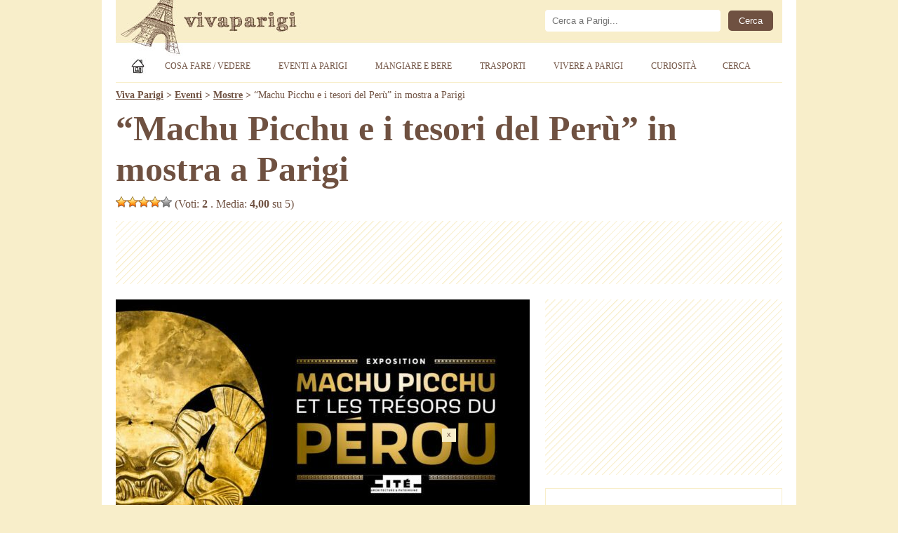

--- FILE ---
content_type: text/html; charset=UTF-8
request_url: https://www.vivaparigi.com/eventi-parigi/machu-picchu-mostra-parigi-2022/
body_size: 11397
content:
<!doctype html><html lang="it-IT" prefix="og: https://ogp.me/ns#">

<head>

<title>&#8220;Machu Picchu e i tesori del Perù&#8221; in mostra a Parigi (16 Aprile 2022 - 4 Settembre 2022)</title>

<meta charset="utf-8">
<meta name="viewport" content="width=device-width, initial-scale=1, shrink-to-fit=no">
<meta property="og:site_name" content="Viva Parigi">
<meta property="og:locale" content="it_IT">
<meta http-equiv="content-language" content="it">
<meta http-equiv="Content-Security-Policy" content="upgrade-insecure-requests">

<meta name="description" content="La Città dell'Architettura e del Patrimonio di Parigi presenta una nuova, grande e interessante mostra dedicata all'antica civiltà Inca e ai suoi...">

<meta property="og:type" content="article">
<meta property="og:title" content="&#8220;Machu Picchu e i tesori del Perù&#8221; in mostra a Parigi">
<meta property="og:description" content="La Città dell'Architettura e del Patrimonio di Parigi presenta una nuova, grande e interessante mostra dedicata all'antica civiltà Inca e ai suoi...">
<meta property="og:url" content="https://www.vivaparigi.com/eventi-parigi/machu-picchu-mostra-parigi-2022/">
<link rel="preload" href="https://www.vivaparigi.com/wp-content/uploads/2022/04/machu-picchu-mostra-parigi-2022-590x350.jpg" as="image">
<meta property="og:image" content="https://www.vivaparigi.com/wp-content/uploads/2022/04/machu-picchu-mostra-parigi-2022.jpg">
<meta property="og:image:secure_url" content="https://www.vivaparigi.com/wp-content/uploads/2022/04/machu-picchu-mostra-parigi-2022.jpg">
<meta property="article:published_time" content="2022-04-12T16:35:55+02:00">
<meta property="article:modified_time" content="2022-04-12T16:35:55+02:00">
<meta property="og:updated_time" content="2022-04-12T16:35:55+02:00">
<meta property="article:publisher" content="https://www.facebook.com/vivaparigi/">

<meta property="article:author" content="vivaparigi.com">

<meta name="twitter:card" content="summary_large_image">
<meta name="twitter:title" content="&#8220;Machu Picchu e i tesori del Perù&#8221; in mostra a Parigi">
<meta name="twitter:description" content="La Città dell'Architettura e del Patrimonio di Parigi presenta una nuova, grande e interessante mostra dedicata all'antica civiltà Inca e ai suoi...">
<meta name="twitter:image" content="https://www.vivaparigi.com/wp-content/uploads/2022/04/machu-picchu-mostra-parigi-2022.jpg">
<meta name="twitter:url" content="https://www.vivaparigi.com/eventi-parigi/machu-picchu-mostra-parigi-2022/">
<meta name="twitter:site" content="@vivaparigi">

<link rel="canonical" href="https://www.vivaparigi.com/eventi-parigi/machu-picchu-mostra-parigi-2022/">

<meta property="og:image:width" content="1200">
<meta property="og:image:height" content="712">
<meta property="fb:app_id" content="152342991501382">

<link rel="stylesheet" href="https://www.vivaparigi.com/wp-content/themes/vivaparigi/style.css" type="text/css">
<link rel="stylesheet" href="https://www.vivaparigi.com/wp-content/themes/vivaparigi/print.css" type="text/css" media="print">

<link rel="apple-touch-icon" sizes="180x180" href="/apple-touch-icon.png">
<link rel="apple-touch-icon-precomposed" href="/apple-touch-icon-precomposed.png">
<link rel="apple-touch-icon" sizes="120x120" href="/apple-touch-icon-120x120.png">
<link rel="apple-touch-icon-precomposed" sizes="120x120" href="/apple-touch-icon-120x120-precomposed.png">
<link rel="icon" type="image/png" href="/favicon-32x32.png" sizes="32x32">
<link rel="icon" type="image/png" href="/favicon-16x16.png" sizes="16x16">
<link rel="manifest" href="/site.webmanifest">
<link rel="mask-icon" href="/safari-pinned-tab.svg" color="#350f07">
<meta name="theme-color" content="#ffffff">

<script async src="https://pagead2.googlesyndication.com/pagead/js/adsbygoogle.js?client=ca-pub-1645354446327076" crossorigin="anonymous"></script>
<!-- Google tag (gtag.js) -->
<script async src="https://www.googletagmanager.com/gtag/js?id=G-CPJV0BF1QS"></script>
<script>
  window.dataLayer = window.dataLayer || [];
  function gtag(){dataLayer.push(arguments);}
  gtag('js', new Date());

  gtag('config', 'G-CPJV0BF1QS');
</script>

<meta name='robots' content='max-image-preview:large' />
<link rel="amphtml" href="https://www.vivaparigi.com/eventi-parigi/machu-picchu-mostra-parigi-2022/amp/" /><style id='wp-img-auto-sizes-contain-inline-css' type='text/css'>
img:is([sizes=auto i],[sizes^="auto," i]){contain-intrinsic-size:3000px 1500px}
/*# sourceURL=wp-img-auto-sizes-contain-inline-css */
</style>
<link rel='stylesheet' id='contact-form-7-css' href='https://www.vivaparigi.com/wp-content/plugins/contact-form-7/includes/css/styles.css?ver=6.1.4' type='text/css' media='all' />
<link rel='stylesheet' id='events-manager-css' href='https://www.vivaparigi.com/wp-content/plugins/events-manager/includes/css/events-manager.min.css?ver=7.2.3' type='text/css' media='all' />
<link rel='stylesheet' id='wp-postratings-css' href='https://www.vivaparigi.com/wp-content/plugins/wp-postratings/css/postratings-css.css?ver=1.91.2' type='text/css' media='all' />
<script type="text/javascript" src="https://www.vivaparigi.com/wp-includes/js/jquery/jquery.min.js?ver=3.7.1" id="jquery-core-js"></script>
<script type="text/javascript" src="https://www.vivaparigi.com/wp-includes/js/jquery/jquery-migrate.min.js?ver=3.4.1" id="jquery-migrate-js"></script>
<script type="text/javascript" id="events-manager-js-extra">
/* <![CDATA[ */
var EM = {"ajaxurl":"https://www.vivaparigi.com/wp-admin/admin-ajax.php","locationajaxurl":"https://www.vivaparigi.com/wp-admin/admin-ajax.php?action=locations_search","firstDay":"1","locale":"it","dateFormat":"yy-mm-dd","ui_css":"https://www.vivaparigi.com/wp-content/plugins/events-manager/includes/css/jquery-ui/build.min.css","show24hours":"1","is_ssl":"1","autocomplete_limit":"10","calendar":{"breakpoints":{"small":560,"medium":908,"large":false},"month_format":"M Y"},"phone":"","datepicker":{"format":"d/m/Y","locale":"it"},"search":{"breakpoints":{"small":650,"medium":850,"full":false}},"url":"https://www.vivaparigi.com/wp-content/plugins/events-manager","assets":{"input.em-uploader":{"js":{"em-uploader":{"url":"https://www.vivaparigi.com/wp-content/plugins/events-manager/includes/js/em-uploader.js?v=7.2.3","event":"em_uploader_ready"}}},".em-event-editor":{"js":{"event-editor":{"url":"https://www.vivaparigi.com/wp-content/plugins/events-manager/includes/js/events-manager-event-editor.js?v=7.2.3","event":"em_event_editor_ready"}},"css":{"event-editor":"https://www.vivaparigi.com/wp-content/plugins/events-manager/includes/css/events-manager-event-editor.min.css?v=7.2.3"}},".em-recurrence-sets, .em-timezone":{"js":{"luxon":{"url":"luxon/luxon.js?v=7.2.3","event":"em_luxon_ready"}}},".em-booking-form, #em-booking-form, .em-booking-recurring, .em-event-booking-form":{"js":{"em-bookings":{"url":"https://www.vivaparigi.com/wp-content/plugins/events-manager/includes/js/bookingsform.js?v=7.2.3","event":"em_booking_form_js_loaded"}}},"#em-opt-archetypes":{"js":{"archetypes":"https://www.vivaparigi.com/wp-content/plugins/events-manager/includes/js/admin-archetype-editor.js?v=7.2.3","archetypes_ms":"https://www.vivaparigi.com/wp-content/plugins/events-manager/includes/js/admin-archetypes.js?v=7.2.3","qs":"qs/qs.js?v=7.2.3"}}},"cached":"1","google_maps_api":"AIzaSyB0gIA6GQHOoBHmhCcT4H5CfzN2804VWI8","txt_search":"Cerca...","txt_searching":"Ricerca in corso...","txt_loading":"Caricamento in corso..."};
//# sourceURL=events-manager-js-extra
/* ]]> */
</script>
<script type="text/javascript" src="https://www.vivaparigi.com/wp-content/plugins/events-manager/includes/js/events-manager.js?ver=7.2.3" id="events-manager-js"></script>
<script type="text/javascript" src="https://www.vivaparigi.com/wp-content/plugins/events-manager/includes/external/flatpickr/l10n/it.js?ver=7.2.3" id="em-flatpickr-localization-js"></script>
<link rel="https://api.w.org/" href="https://www.vivaparigi.com/wp-json/" /><link rel="EditURI" type="application/rsd+xml" title="RSD" href="https://www.vivaparigi.com/xmlrpc.php?rsd" />
<meta name="generator" content="WordPress 6.9" />
<link rel='shortlink' href='https://www.vivaparigi.com/?p=36085' />

<style id='global-styles-inline-css' type='text/css'>
:root{--wp--preset--aspect-ratio--square: 1;--wp--preset--aspect-ratio--4-3: 4/3;--wp--preset--aspect-ratio--3-4: 3/4;--wp--preset--aspect-ratio--3-2: 3/2;--wp--preset--aspect-ratio--2-3: 2/3;--wp--preset--aspect-ratio--16-9: 16/9;--wp--preset--aspect-ratio--9-16: 9/16;--wp--preset--color--black: #000000;--wp--preset--color--cyan-bluish-gray: #abb8c3;--wp--preset--color--white: #ffffff;--wp--preset--color--pale-pink: #f78da7;--wp--preset--color--vivid-red: #cf2e2e;--wp--preset--color--luminous-vivid-orange: #ff6900;--wp--preset--color--luminous-vivid-amber: #fcb900;--wp--preset--color--light-green-cyan: #7bdcb5;--wp--preset--color--vivid-green-cyan: #00d084;--wp--preset--color--pale-cyan-blue: #8ed1fc;--wp--preset--color--vivid-cyan-blue: #0693e3;--wp--preset--color--vivid-purple: #9b51e0;--wp--preset--gradient--vivid-cyan-blue-to-vivid-purple: linear-gradient(135deg,rgb(6,147,227) 0%,rgb(155,81,224) 100%);--wp--preset--gradient--light-green-cyan-to-vivid-green-cyan: linear-gradient(135deg,rgb(122,220,180) 0%,rgb(0,208,130) 100%);--wp--preset--gradient--luminous-vivid-amber-to-luminous-vivid-orange: linear-gradient(135deg,rgb(252,185,0) 0%,rgb(255,105,0) 100%);--wp--preset--gradient--luminous-vivid-orange-to-vivid-red: linear-gradient(135deg,rgb(255,105,0) 0%,rgb(207,46,46) 100%);--wp--preset--gradient--very-light-gray-to-cyan-bluish-gray: linear-gradient(135deg,rgb(238,238,238) 0%,rgb(169,184,195) 100%);--wp--preset--gradient--cool-to-warm-spectrum: linear-gradient(135deg,rgb(74,234,220) 0%,rgb(151,120,209) 20%,rgb(207,42,186) 40%,rgb(238,44,130) 60%,rgb(251,105,98) 80%,rgb(254,248,76) 100%);--wp--preset--gradient--blush-light-purple: linear-gradient(135deg,rgb(255,206,236) 0%,rgb(152,150,240) 100%);--wp--preset--gradient--blush-bordeaux: linear-gradient(135deg,rgb(254,205,165) 0%,rgb(254,45,45) 50%,rgb(107,0,62) 100%);--wp--preset--gradient--luminous-dusk: linear-gradient(135deg,rgb(255,203,112) 0%,rgb(199,81,192) 50%,rgb(65,88,208) 100%);--wp--preset--gradient--pale-ocean: linear-gradient(135deg,rgb(255,245,203) 0%,rgb(182,227,212) 50%,rgb(51,167,181) 100%);--wp--preset--gradient--electric-grass: linear-gradient(135deg,rgb(202,248,128) 0%,rgb(113,206,126) 100%);--wp--preset--gradient--midnight: linear-gradient(135deg,rgb(2,3,129) 0%,rgb(40,116,252) 100%);--wp--preset--font-size--small: 13px;--wp--preset--font-size--medium: 20px;--wp--preset--font-size--large: 36px;--wp--preset--font-size--x-large: 42px;--wp--preset--spacing--20: 0.44rem;--wp--preset--spacing--30: 0.67rem;--wp--preset--spacing--40: 1rem;--wp--preset--spacing--50: 1.5rem;--wp--preset--spacing--60: 2.25rem;--wp--preset--spacing--70: 3.38rem;--wp--preset--spacing--80: 5.06rem;--wp--preset--shadow--natural: 6px 6px 9px rgba(0, 0, 0, 0.2);--wp--preset--shadow--deep: 12px 12px 50px rgba(0, 0, 0, 0.4);--wp--preset--shadow--sharp: 6px 6px 0px rgba(0, 0, 0, 0.2);--wp--preset--shadow--outlined: 6px 6px 0px -3px rgb(255, 255, 255), 6px 6px rgb(0, 0, 0);--wp--preset--shadow--crisp: 6px 6px 0px rgb(0, 0, 0);}:where(.is-layout-flex){gap: 0.5em;}:where(.is-layout-grid){gap: 0.5em;}body .is-layout-flex{display: flex;}.is-layout-flex{flex-wrap: wrap;align-items: center;}.is-layout-flex > :is(*, div){margin: 0;}body .is-layout-grid{display: grid;}.is-layout-grid > :is(*, div){margin: 0;}:where(.wp-block-columns.is-layout-flex){gap: 2em;}:where(.wp-block-columns.is-layout-grid){gap: 2em;}:where(.wp-block-post-template.is-layout-flex){gap: 1.25em;}:where(.wp-block-post-template.is-layout-grid){gap: 1.25em;}.has-black-color{color: var(--wp--preset--color--black) !important;}.has-cyan-bluish-gray-color{color: var(--wp--preset--color--cyan-bluish-gray) !important;}.has-white-color{color: var(--wp--preset--color--white) !important;}.has-pale-pink-color{color: var(--wp--preset--color--pale-pink) !important;}.has-vivid-red-color{color: var(--wp--preset--color--vivid-red) !important;}.has-luminous-vivid-orange-color{color: var(--wp--preset--color--luminous-vivid-orange) !important;}.has-luminous-vivid-amber-color{color: var(--wp--preset--color--luminous-vivid-amber) !important;}.has-light-green-cyan-color{color: var(--wp--preset--color--light-green-cyan) !important;}.has-vivid-green-cyan-color{color: var(--wp--preset--color--vivid-green-cyan) !important;}.has-pale-cyan-blue-color{color: var(--wp--preset--color--pale-cyan-blue) !important;}.has-vivid-cyan-blue-color{color: var(--wp--preset--color--vivid-cyan-blue) !important;}.has-vivid-purple-color{color: var(--wp--preset--color--vivid-purple) !important;}.has-black-background-color{background-color: var(--wp--preset--color--black) !important;}.has-cyan-bluish-gray-background-color{background-color: var(--wp--preset--color--cyan-bluish-gray) !important;}.has-white-background-color{background-color: var(--wp--preset--color--white) !important;}.has-pale-pink-background-color{background-color: var(--wp--preset--color--pale-pink) !important;}.has-vivid-red-background-color{background-color: var(--wp--preset--color--vivid-red) !important;}.has-luminous-vivid-orange-background-color{background-color: var(--wp--preset--color--luminous-vivid-orange) !important;}.has-luminous-vivid-amber-background-color{background-color: var(--wp--preset--color--luminous-vivid-amber) !important;}.has-light-green-cyan-background-color{background-color: var(--wp--preset--color--light-green-cyan) !important;}.has-vivid-green-cyan-background-color{background-color: var(--wp--preset--color--vivid-green-cyan) !important;}.has-pale-cyan-blue-background-color{background-color: var(--wp--preset--color--pale-cyan-blue) !important;}.has-vivid-cyan-blue-background-color{background-color: var(--wp--preset--color--vivid-cyan-blue) !important;}.has-vivid-purple-background-color{background-color: var(--wp--preset--color--vivid-purple) !important;}.has-black-border-color{border-color: var(--wp--preset--color--black) !important;}.has-cyan-bluish-gray-border-color{border-color: var(--wp--preset--color--cyan-bluish-gray) !important;}.has-white-border-color{border-color: var(--wp--preset--color--white) !important;}.has-pale-pink-border-color{border-color: var(--wp--preset--color--pale-pink) !important;}.has-vivid-red-border-color{border-color: var(--wp--preset--color--vivid-red) !important;}.has-luminous-vivid-orange-border-color{border-color: var(--wp--preset--color--luminous-vivid-orange) !important;}.has-luminous-vivid-amber-border-color{border-color: var(--wp--preset--color--luminous-vivid-amber) !important;}.has-light-green-cyan-border-color{border-color: var(--wp--preset--color--light-green-cyan) !important;}.has-vivid-green-cyan-border-color{border-color: var(--wp--preset--color--vivid-green-cyan) !important;}.has-pale-cyan-blue-border-color{border-color: var(--wp--preset--color--pale-cyan-blue) !important;}.has-vivid-cyan-blue-border-color{border-color: var(--wp--preset--color--vivid-cyan-blue) !important;}.has-vivid-purple-border-color{border-color: var(--wp--preset--color--vivid-purple) !important;}.has-vivid-cyan-blue-to-vivid-purple-gradient-background{background: var(--wp--preset--gradient--vivid-cyan-blue-to-vivid-purple) !important;}.has-light-green-cyan-to-vivid-green-cyan-gradient-background{background: var(--wp--preset--gradient--light-green-cyan-to-vivid-green-cyan) !important;}.has-luminous-vivid-amber-to-luminous-vivid-orange-gradient-background{background: var(--wp--preset--gradient--luminous-vivid-amber-to-luminous-vivid-orange) !important;}.has-luminous-vivid-orange-to-vivid-red-gradient-background{background: var(--wp--preset--gradient--luminous-vivid-orange-to-vivid-red) !important;}.has-very-light-gray-to-cyan-bluish-gray-gradient-background{background: var(--wp--preset--gradient--very-light-gray-to-cyan-bluish-gray) !important;}.has-cool-to-warm-spectrum-gradient-background{background: var(--wp--preset--gradient--cool-to-warm-spectrum) !important;}.has-blush-light-purple-gradient-background{background: var(--wp--preset--gradient--blush-light-purple) !important;}.has-blush-bordeaux-gradient-background{background: var(--wp--preset--gradient--blush-bordeaux) !important;}.has-luminous-dusk-gradient-background{background: var(--wp--preset--gradient--luminous-dusk) !important;}.has-pale-ocean-gradient-background{background: var(--wp--preset--gradient--pale-ocean) !important;}.has-electric-grass-gradient-background{background: var(--wp--preset--gradient--electric-grass) !important;}.has-midnight-gradient-background{background: var(--wp--preset--gradient--midnight) !important;}.has-small-font-size{font-size: var(--wp--preset--font-size--small) !important;}.has-medium-font-size{font-size: var(--wp--preset--font-size--medium) !important;}.has-large-font-size{font-size: var(--wp--preset--font-size--large) !important;}.has-x-large-font-size{font-size: var(--wp--preset--font-size--x-large) !important;}
/*# sourceURL=global-styles-inline-css */
</style>
</head>

<body class="wp-singular event-template-default single single-event postid-36085 wp-theme-vivaparigi eventosingolo metaslider-plugin">

<div class="container">
<div class="containerin">

<div id="header">
<div id="logo"><h1><a href="https://www.vivaparigi.com" title="Viva Parigi - La guida turistica degli Italiani a Parigi"></a></h1>
<div class="headerpub"><div id="cerca">
<form role="search" method="get" id="searchform" action="https://www.vivaparigi.com/">
<div>
<input type="text" value="" name="s" id="s" placeholder="Cerca a Parigi..." aria-label="Cerca" /><input type="submit" id="searchsubmit" value="Cerca" />
</div>
</form> 
</div></div>
</div>

<div class="topnav" id="myTopnav">
	<a href="https://www.vivaparigi.com" title="Viva Parigi" class="home"><span>Home</span></a>
	<div class="dropdown">
		<button class="dropbtn">Cosa Fare / Vedere</button>
		<div class="dropdown-content dropdown-duecolonne">
			<a href="https://www.vivaparigi.com/parigi/cosa-fare-vedere/" title="Parigi: Cosa fare e vedere"><strong>Cosa fare/vedere (TUTTI)</strong></a>
			<a href="https://www.vivaparigi.com/parigi/cosa-fare-vedere/cabaret-di-parigi/" title="Cabaret di Parigi">Cabaret di Parigi</a>
			<a href="https://www.vivaparigi.com/parigi/cosa-fare-vedere/principali-attrazioni-di-parigi/" title="Principali attrazioni di Parigi"><strong>Principali attrazioni di Parigi</strong></a>
			<a href="https://www.vivaparigi.com/parigi/cosa-fare-vedere/uscire-la-sera/" title="Uscire la sera">Uscire la sera</a>
			<a href="https://www.vivaparigi.com/parigi/cosa-fare-vedere/cosa-fare-vedere-gratis/" title="Cosa fare/vedere gratis"><strong>Cosa fare/vedere gratis</strong></a>
			<a href="https://www.vivaparigi.com/parigi/cosa-fare-vedere/piazze-di-parigi/" title="Piazze di Parigi">Piazze di Parigi</a>
			<a href="https://www.vivaparigi.com/parigi/cosa-fare-vedere/musei-di-parigi/" title="Musei di Parigi"><strong>Musei di Parigi</strong></a>
			<a href="https://www.vivaparigi.com/parigi/cosa-fare-vedere/quartieri-di-parigi/" title="Quartieri di Parigi">Quartieri di Parigi</a>
			<a href="https://www.vivaparigi.com/parigi/cosa-fare-vedere/monumenti-di-parigi/" title="Monumenti di Parigi"><strong>Monumenti di Parigi</strong></a>
			<a href="https://www.vivaparigi.com/parigi/cosa-fare-vedere/shopping-a-parigi/" title="Shopping (negozi, mercatini, ...) a Parigi">Shopping (negozi, mercatini, ...) a Parigi</a>
			<a href="https://www.vivaparigi.com/parigi/cosa-fare-vedere/chiese-di-parigi/" title="Chiese di Parigi"><strong>Chiese di Parigi</strong></a>
			<a href="https://www.vivaparigi.com/parigi/cosa-fare-vedere/cimiteri-di-parigi/" title="Cimiteri di Parigi">Cimiteri di Parigi</a>
			<a href="https://www.vivaparigi.com/parigi/cosa-fare-vedere/parchi-di-parigi/" title="Parchi e giardini di Parigi">Parchi e giardini di Parigi</a>
			<a href="https://www.vivaparigi.com/parigi/cosa-fare-vedere/dintorni-di-parigi/" title="Dintorni di Parigi">Dintorni di Parigi</a>
			<a href="https://www.vivaparigi.com/parigi/cosa-fare-vedere/parchi-di-divertimento-in-francia/" title="Parchi di divertimento in Francia">Parchi di divertimento in Francia</a>
			<a href="https://www.vivaparigi.com/parigi/cosa-fare-vedere/capodanno-a-parigi/" title="Capodanno a Parigi"><strong>Capodanno a Parigi</strong></a>
			<a href="https://www.vivaparigi.com/parigi/cosa-fare-vedere/cosa-fare-vedere-in-francia/" title="Cosa fare/vedere in Francia">Cosa fare/vedere in Francia</a>
			<a href="https://www.vivaparigi.com/parigi/cosa-fare-vedere/natale-a-parigi/" title="Natale a Parigi"><strong>Natale a Parigi</strong></a>
			<a href="https://www.vivaparigi.com/parigi/cosa-fare-vedere/parigi-romantica/" title="San Valentino: Parigi romantica">San Valentino: Parigi romantica</a>
		</div>
	</div>
	<div class="dropdown">
		<button class="dropbtn">Eventi a Parigi</button>
		<div class="dropdown-content">
			<a href="https://www.vivaparigi.com/eventi-parigi/" title="Eventi a Parigi: mostre, concerti, spettacoli..."><strong>Eventi a Parigi (TUTTI)</strong></a>
			<a href="https://www.vivaparigi.com/eventi-parigi-oggi/" title="Eventi a Parigi: Oggi">Eventi a Parigi: Oggi</a>
			<a href="https://www.vivaparigi.com/eventi-parigi-domani/" title="Eventi a Parigi: Domani">Eventi a Parigi: Domani</a>
																																				<a href="https://www.vivaparigi.com/eventi-parigi-dicembre/" title="Eventi a Parigi: Dicembre 2025">Eventi a Parigi: Dicembre</a>			<a href="https://www.vivaparigi.com/eventi/parigi/mostre/" title="Mostre a Parigi">Mostre a Parigi</a>
		</div>
	</div>
	<div class="dropdown">
		<button class="dropbtn">Mangiare e Bere</button>
		<div class="dropdown-content">
			<a href="https://www.vivaparigi.com/parigi/mangiare-e-bere/" title="Parigi: Mangiare e Bere"><strong>Mangiare e Bere (TUTTI)</strong></a>
			<a href="https://www.vivaparigi.com/parigi/mangiare-e-bere/ristoranti-a-parigi/" title="Ristoranti a Parigi">Ristoranti a Parigi</a>
		</div>
	</div>
	<div class="dropdown">
		<button class="dropbtn">Trasporti</button>
		<div class="dropdown-content">
			<a href="https://www.vivaparigi.com/parigi/trasporti/" title="Parigi: Trasporti"><strong>Trasporti (TUTTI)</strong></a>
			<a href="https://www.vivaparigi.com/parigi/trasporti/aerei-treni-bus-internazionali/" title="Aerei, treni e bus internazionali">Aerei, treni e bus internazionali</a>
			<a href="https://www.vivaparigi.com/parigi/trasporti/metro-bus-rer-taxi-tram/" title="Metro, bus, RER, taxi e tram">Metro, bus, RER, taxi e tram</a>
			<a href="https://www.vivaparigi.com/parigi/trasporti/bicicletta/" title="Bicicletta">Bicicletta</a>			
		</div>
	</div>
	<div class="dropdown">
		<button class="dropbtn">Vivere a Parigi</button>
		<div class="dropdown-content">
			<a href="https://www.vivaparigi.com/parigi/vivere-a-parigi/" title="Vivere a Parigi"><strong>Vivere a Parigi (TUTTI)</strong></a>
			<a href="https://www.vivaparigi.com/parigi/vivere-a-parigi/abitazione/" title="Casa">Casa</a>
			<a href="https://www.vivaparigi.com/parigi/vivere-a-parigi/lavoro/" title="Lavoro">Lavoro</a>
			<a href="https://www.vivaparigi.com/parigi/vivere-a-parigi/salute/" title="Salute">Salute</a>
			<a href="https://www.vivaparigi.com/parigi/vivere-a-parigi/burocrazia/" title="Burocrazia">Burocrazia</a>
		</div>
	</div>
	<div class="dropdown">
		<button class="dropbtn">Curiosità</button>
		<div class="dropdown-content">
			<a href="https://www.vivaparigi.com/parigi/curiosita/" title="Curiosità"><strong>Curiosità (TUTTI)</strong></a>
			<a href="https://www.vivaparigi.com/parigi/fotografie/" title="Fotografie">Fotografie</a>
			<a href="https://www.vivaparigi.com/parigi/video/" title="Video">Video</a>
			<a href="https://www.vivaparigi.com/parigi/curiosita/film/" title="Film">Film</a>
			<a href="https://www.vivaparigi.com/parigi/curiosita/frasi-e-citazioni/" title="Frasi e citazioni">Frasi e citazioni</a>
			<a href="https://www.vivaparigi.com/parigi/curiosita/musica-francese/" title="Musica Francese">Musica Francese</a>
		</div>
	</div>
	
	<a href="https://www.vivaparigi.com/cerca/" title="Cerca su Viva Parigi" class="nomobile">Cerca</a>
	<span class="icon" onclick="myFunction()">&#9776;</span>
</div>


</div><!--/header-->

<div class="breadcrumbs">
    <!-- Breadcrumb NavXT 7.5.0 -->
<span property="itemListElement" typeof="ListItem"><a property="item" typeof="WebPage" title="Viva Parigi" href="https://www.vivaparigi.com" class="home" ><span property="name">Viva Parigi</span></a><meta property="position" content="1"></span> &gt; <span property="itemListElement" typeof="ListItem"><a property="item" typeof="WebPage" title="Eventi" href="https://www.vivaparigi.com/eventi-parigi/" class="archive post-event-archive" ><span property="name">Eventi</span></a><meta property="position" content="2"></span> &gt; <span property="itemListElement" typeof="ListItem"><a property="item" typeof="WebPage" title="Mostre" href="https://www.vivaparigi.com/eventi/parigi/mostre/" class="taxonomy event-categories" ><span property="name">Mostre</span></a><meta property="position" content="3"></span> &gt; <span property="itemListElement" typeof="ListItem"><span property="name" class="post post-event current-item">&#8220;Machu Picchu e i tesori del Perù&#8221; in mostra a Parigi</span><meta property="url" content="https://www.vivaparigi.com/eventi-parigi/machu-picchu-mostra-parigi-2022/"><meta property="position" content="4"></span></div>
 

<div id="maincontent">

<h1>&#8220;Machu Picchu e i tesori del Perù&#8221; in mostra a Parigi</h1>

<div class="vota" style="float:left"><div id="post-ratings-36085" class="post-ratings"  data-nonce="3babafe0dd"><img id="rating_36085_1" src="https://www.vivaparigi.com/wp-content/plugins/wp-postratings/images/stars_crystal/rating_on.gif" alt="1 Stella" title="1 Stella" onmouseover="current_rating(36085, 1, '1 Stella');" onmouseout="ratings_off(4, 0, 0);" onclick="rate_post();" onkeypress="rate_post();" style="cursor: pointer; border: 0px;" /><img id="rating_36085_2" src="https://www.vivaparigi.com/wp-content/plugins/wp-postratings/images/stars_crystal/rating_on.gif" alt="2 Stelle" title="2 Stelle" onmouseover="current_rating(36085, 2, '2 Stelle');" onmouseout="ratings_off(4, 0, 0);" onclick="rate_post();" onkeypress="rate_post();" style="cursor: pointer; border: 0px;" /><img id="rating_36085_3" src="https://www.vivaparigi.com/wp-content/plugins/wp-postratings/images/stars_crystal/rating_on.gif" alt="3 Stelle" title="3 Stelle" onmouseover="current_rating(36085, 3, '3 Stelle');" onmouseout="ratings_off(4, 0, 0);" onclick="rate_post();" onkeypress="rate_post();" style="cursor: pointer; border: 0px;" /><img id="rating_36085_4" src="https://www.vivaparigi.com/wp-content/plugins/wp-postratings/images/stars_crystal/rating_on.gif" alt="4 Stelle" title="4 Stelle" onmouseover="current_rating(36085, 4, '4 Stelle');" onmouseout="ratings_off(4, 0, 0);" onclick="rate_post();" onkeypress="rate_post();" style="cursor: pointer; border: 0px;" /><img id="rating_36085_5" src="https://www.vivaparigi.com/wp-content/plugins/wp-postratings/images/stars_crystal/rating_off.gif" alt="5 Stelle" title="5 Stelle" onmouseover="current_rating(36085, 5, '5 Stelle');" onmouseout="ratings_off(4, 0, 0);" onclick="rate_post();" onkeypress="rate_post();" style="cursor: pointer; border: 0px;" /> (Voti: <strong>2</strong> . Media: <strong>4,00</strong> su 5)</div></div>

<div id="pagetoppost"><div id="pagetoppostin">

<style>
@media(max-width: 969px) { .bannertopads { min-width: 300px; max-width: 969px; width:100%; display:inline-block; height: 280px; } }
@media(min-width: 970px) { .bannertopads { min-width: 768px; max-width: 950px; width:100%; display:inline-block; height: 90px; } }
</style>
<!-- VivaParigi Top -->
<ins class="adsbygoogle bannertopads"
     style="display:inline-block"
	 data-full-width-responsive="true"
     data-ad-client="ca-pub-1645354446327076"
     data-ad-slot="9472390144"></ins>
<script>
(adsbygoogle = window.adsbygoogle || []).push({});
</script>

</div></div><div class="pagecontent">


<div class="postThumb">

<img src="https://www.vivaparigi.com/wp-content/uploads/2022/04/machu-picchu-mostra-parigi-2022-590x350.jpg" alt=""Machu Picchu e i tesori del Perù" in mostra a Parigi" class="no-lazyload wp-post-image" fetchpriority="high" decoding="async" width="590" height="350">
								
</div>

<div class="middlebanner"><style>
@media(max-width: 969px) { .bannermiddleads { min-width: 300px; max-width: 590px; width:100%; display:inline-block; height: 280px; } }
@media(min-width: 970px) { .bannermiddleads { width: 590px; height: 165px; } }
</style>
<!-- VivaParigi Mezzo -->
<ins class="adsbygoogle bannermiddleads"
     style="display:inline-block"
	 data-full-width-responsive="true"
     data-ad-client="ca-pub-1645354446327076"
     data-ad-slot="2450580086"></ins>
<script>
(adsbygoogle = window.adsbygoogle || []).push({});
</script></div>

<div class="testo"><div class="em-view-container" id="em-view-6" data-view="event">
<div class="em-item em-item-single em-event em-event-single em-event-885 " id="em-event-6" data-view-id="6">
<p><p>La Città dell&#8217;Architettura e del Patrimonio di Parigi presenta una nuova, grande e interessante mostra dedicata all&#8217;antica civiltà Inca e ai suoi 3000 anni di storia.</p>
<p>Lungo il percorso sono esposte oltre 190 opere e tesori provenienti dai più importanti musei del Perù.</p>
</p>
<p id="quando">
<b>Quando</b><br />
Data/e: <i><b><span id="evento-data">16 Aprile 2022 - 4 Settembre 2022</span></b></i><br />
Orario: <i><b><span id="evento-orario">10:00 - 19:00</span></b></i></p>
<p id="dove">
<br />
<b>Dove</b><br />
<i><b><span id="evento-luogo"><a href="https://www.vivaparigi.com/luoghi/cite-de-larchitecture-et-du-patrimoine/">Cité de l&#039;architecture et du patrimoine</a></span></b></i><br />
<span id="evento-indirizzo">1, place du Trocadéro et du 11 novembre</span> - <span id="evento-citta">Parigi</span>
</p>
<p id="costo">
<br />
<b>Prezzo</b><br /><span id="evento-prezzo">Intero: 22€ - Ridotto: 18€</span></p>
<p id="fonte">
<br /><b>Altre informazioni</b><br />
<a href="https://www.citedelarchitecture.fr/fr/exposition/machu-picchu-et-les-tresors-du-perou" target="_blank" rel="noopener nofollow">https://www.citedelarchitecture.fr</a></p>
<p id="categoria-evento">
<br />
<b>Categoria dell'evento</b></p>
<ul class="event-categories">
<li><a href="https://www.vivaparigi.com/eventi/parigi/mostre/">Mostre</a></li>
</ul>
<p>
<b>Mappa</b></p>
<div class="em-location-map-container"  style='position:relative; background: #CDCDCD; width: 590px; height: 400px;'>
				<iframe class="em-location-map" style="width:100%; height:100%; border:0;" src="https://www.google.com/maps/embed/v1/place?maptype=roadmap&amp;zoom=15&amp;key=AIzaSyB0gIA6GQHOoBHmhCcT4H5CfzN2804VWI8&amp;q=Cit%C3%A9+de+l%27architecture+et+du+patrimoine%2C+1%2C+place+du+Trocad%C3%A9ro+et+du+11+novembre%2C+Parigi" allowfullscreen></iframe>
			</div>
</p></div>
</div>
</div>

<div class="contentbanner"><div id="banner1">
<style>
@media(max-width: 969px) { .bannertestoads { min-width: 300px; max-width: 590px; width:100%; display:inline-block; height: 280px; } }
@media(min-width: 970px) { .bannertestoads { width: 590px; height: 165px; } }
</style>
<!-- VivaParigi Testo -->
<ins class="adsbygoogle bannertestoads"
     style="display:inline-block"
	 data-full-width-responsive="true"
     data-ad-client="ca-pub-1645354446327076"
     data-ad-slot="4263461346"></ins>
<script>
(adsbygoogle = window.adsbygoogle || []).push({});
</script>
</div></div>
<script defer type="text/javascript">
var postTxt=document.querySelector(".em-event-single");
var contentBanner=document.querySelector(".contentbanner");
postTxt.insertBefore(contentBanner,postTxt.childNodes[4]);
</script>



<div class="sidebottom">


</div>
</div>

<div class="pagesideright">

<div style="float: right; width:100%; margin-bottom:15px;"><style>
@media(max-width: 969px) { .bannercolads { min-width: 300px; max-width: 969px; width:100%; display:inline-block;} }
@media(min-width: 970px) { .bannercolads { width: 300px; width:100%; display:inline-block; min-height: 250px; } }
</style>
<!-- VivaParigi Colonna -->
<ins class="adsbygoogle bannercolads"
     style="display:inline-block"
	 data-full-width-responsive="true"
     data-ad-client="ca-pub-1645354446327076"
     data-ad-slot="9967853272"></ins>
<script>
(adsbygoogle = window.adsbygoogle || []).push({});
</script>
</div>

<div class="fb_blocco">
<iframe src="https://www.facebook.com/plugins/page.php?href=https%3A%2F%2Fwww.facebook.com%2Fvivaparigi%2F&tabs&width=336&height=130&small_header=false&adapt_container_width=true&hide_cover=false&show_facepile=true&appId=583985211809336" width="336" height="130" style="border:none;overflow:hidden" scrolling="no" frameborder="0" allowfullscreen="true" allow="autoplay; clipboard-write; encrypted-media; picture-in-picture; web-share" title="Facebook"></iframe>
</div>
<div id="block-4" class="widget widget_block"><div class="widget popular-posts wpp-ajax"><h2>In Evidenza</h2>
<ul class="wpp-list wpp-list-with-thumbnails">
<li>
<a href="https://www.vivaparigi.com/caosa-vedere-quartiere-latino/" title="Le 10 cose da fare e vedere nel Quartiere Latino di Parigi"><img width="590" height="350" src="https://www.vivaparigi.com/wp-content/uploads/2022/03/caosa-vedere-quartiere-latino-590x350.jpg" class="img-fluid wp-post-image" alt="Cose da fare e vedere nel Quartiere Latino di Parigi" decoding="async" loading="lazy" srcset="https://www.vivaparigi.com/wp-content/uploads/2022/03/caosa-vedere-quartiere-latino-590x350.jpg 590w, https://www.vivaparigi.com/wp-content/uploads/2022/03/caosa-vedere-quartiere-latino-180x107.jpg 180w, https://www.vivaparigi.com/wp-content/uploads/2022/03/caosa-vedere-quartiere-latino-105x62.jpg 105w, https://www.vivaparigi.com/wp-content/uploads/2022/03/caosa-vedere-quartiere-latino-768x456.jpg 768w, https://www.vivaparigi.com/wp-content/uploads/2022/03/caosa-vedere-quartiere-latino.jpg 1200w, https://www.vivaparigi.com/wp-content/uploads/2022/03/caosa-vedere-quartiere-latino-300x178.jpg 300w" sizes="auto, (max-width: 590px) 100vw, 590px" /></a>
<a href="https://www.vivaparigi.com/caosa-vedere-quartiere-latino/" title="Le 10 cose da fare e vedere nel Quartiere Latino di Parigi">Le 10 cose da fare e vedere nel Quartiere Latino di Parigi</a>
</li>
<li>
<a href="https://www.vivaparigi.com/tour-parigi/" title="Tour di Parigi: i 15 più belli da non perdere"><img width="590" height="350" src="https://www.vivaparigi.com/wp-content/uploads/2022/10/tour-parigi-590x350.jpg" class="img-fluid wp-post-image" alt="Tour di Parigi" decoding="async" loading="lazy" srcset="https://www.vivaparigi.com/wp-content/uploads/2022/10/tour-parigi-590x350.jpg 590w, https://www.vivaparigi.com/wp-content/uploads/2022/10/tour-parigi-180x107.jpg 180w, https://www.vivaparigi.com/wp-content/uploads/2022/10/tour-parigi-105x62.jpg 105w, https://www.vivaparigi.com/wp-content/uploads/2022/10/tour-parigi-768x456.jpg 768w, https://www.vivaparigi.com/wp-content/uploads/2022/10/tour-parigi.jpg 1200w" sizes="auto, (max-width: 590px) 100vw, 590px" /></a>
<a href="https://www.vivaparigi.com/tour-parigi/" title="Tour di Parigi: i 15 più belli da non perdere">Tour di Parigi: i 15 più belli da non perdere</a>
</li>
<li>
<a href="https://www.vivaparigi.com/cosa-vedere-dintorni-parigi/" title="Cosa vedere nei Dintorni di Parigi: 10 posti assolutamente da non perdere"><img width="590" height="350" src="https://www.vivaparigi.com/wp-content/uploads/2021/04/dintorni-parigi-590x350.jpg" class="img-fluid wp-post-image" alt="Dintorni di Parigi" decoding="async" loading="lazy" srcset="https://www.vivaparigi.com/wp-content/uploads/2021/04/dintorni-parigi-590x350.jpg 590w, https://www.vivaparigi.com/wp-content/uploads/2021/04/dintorni-parigi-180x107.jpg 180w, https://www.vivaparigi.com/wp-content/uploads/2021/04/dintorni-parigi-105x62.jpg 105w, https://www.vivaparigi.com/wp-content/uploads/2021/04/dintorni-parigi-768x456.jpg 768w, https://www.vivaparigi.com/wp-content/uploads/2021/04/dintorni-parigi.jpg 1200w, https://www.vivaparigi.com/wp-content/uploads/2021/04/dintorni-parigi-300x178.jpg 300w" sizes="auto, (max-width: 590px) 100vw, 590px" /></a>
<a href="https://www.vivaparigi.com/cosa-vedere-dintorni-parigi/" title="Cosa vedere nei Dintorni di Parigi: 10 posti assolutamente da non perdere">Cosa vedere nei Dintorni di Parigi: 10 posti assolutamente da non perdere</a>
</li>
</ul>
</div></div>

<div id="em_widget-4" class="widget widget_em_widget"><h3 class="widgettitle">Eventi a Parigi</h3><div class="em-list-widget em-events-widget"><ul><li>
<div class="widevent-1"><a href="https://www.vivaparigi.com/eventi-parigi/danser-mostra-parigi/" title="&#8220;Danser&#8221;, la nuova mostra della Cité des sciences et de l’industrie di Parigi"><img width="105" height="62" src="https://www.vivaparigi.com/wp-content/uploads/2024/07/danser-mostra-parigi-105x62.jpg" class="attachment-105x70 size-105x70 wp-post-image" alt="&quot;Danser&quot;, la nuova mostra della Cité des sciences et de l’industrie di Parigi" decoding="async" loading="lazy" srcset="https://www.vivaparigi.com/wp-content/uploads/2024/07/danser-mostra-parigi-105x62.jpg 105w, https://www.vivaparigi.com/wp-content/uploads/2024/07/danser-mostra-parigi-180x107.jpg 180w, https://www.vivaparigi.com/wp-content/uploads/2024/07/danser-mostra-parigi-590x350.jpg 590w, https://www.vivaparigi.com/wp-content/uploads/2024/07/danser-mostra-parigi-768x456.jpg 768w, https://www.vivaparigi.com/wp-content/uploads/2024/07/danser-mostra-parigi.jpg 1200w" sizes="auto, (max-width: 105px) 100vw, 105px" /></a></div>
<div class="widevent-2"><div><a href="https://www.vivaparigi.com/eventi-parigi/danser-mostra-parigi/">&quot;Danser&quot;, la nuova mostra della Cité des sciences et de l’industrie di Parigi</a></div>
<div style="font-weight: normal; font-size: 14px; margin-top: 2px; font-style: italic;">02/07/24 – 28/06/26</div>
</div>
</li><li>
<div class="widevent-1"><a href="https://www.vivaparigi.com/eventi-parigi/le-mystere-cleopatre-arte-politica-e-mito-allistituto-del-mondo-arabo-di-parigi/" title="Le mystère Cléopâtre: arte, politica e mito all’Istituto del Mondo Arabo di Parigi"><img width="105" height="62" src="https://www.vivaparigi.com/wp-content/uploads/2025/07/le-mystere-cleopatre-parigi-2025-105x62.jpg" class="attachment-105x70 size-105x70 wp-post-image" alt="Le mystère Cléopâtre: arte, politica e mito all’Istituto del Mondo Arabo di Parigi" decoding="async" loading="lazy" srcset="https://www.vivaparigi.com/wp-content/uploads/2025/07/le-mystere-cleopatre-parigi-2025-105x62.jpg 105w, https://www.vivaparigi.com/wp-content/uploads/2025/07/le-mystere-cleopatre-parigi-2025-180x107.jpg 180w, https://www.vivaparigi.com/wp-content/uploads/2025/07/le-mystere-cleopatre-parigi-2025-590x350.jpg 590w, https://www.vivaparigi.com/wp-content/uploads/2025/07/le-mystere-cleopatre-parigi-2025-768x456.jpg 768w, https://www.vivaparigi.com/wp-content/uploads/2025/07/le-mystere-cleopatre-parigi-2025.jpg 1200w" sizes="auto, (max-width: 105px) 100vw, 105px" /></a></div>
<div class="widevent-2"><div><a href="https://www.vivaparigi.com/eventi-parigi/le-mystere-cleopatre-arte-politica-e-mito-allistituto-del-mondo-arabo-di-parigi/">Le mystère Cléopâtre: arte, politica e mito all’Istituto del Mondo Arabo di Parigi</a></div>
<div style="font-weight: normal; font-size: 14px; margin-top: 2px; font-style: italic;">11/06/25 – 11/01/26</div>
</div>
</li><li>
<div class="widevent-1"><a href="https://www.vivaparigi.com/eventi-parigi/niki-de-saint-phalle-jean-tinguely-pontus-hulten-in-mostra-a-parigi-nel-2025-2026/" title="Niki de Saint Phalle, Jean Tinguely, Pontus Hulten in mostra a Parigi nel 2025/2026"><img width="105" height="62" src="https://www.vivaparigi.com/wp-content/uploads/2025/05/niki-de-saint-phalle-jean-tinguely-pontus-hulten-in-mostra-a-parigi-nel-2025-2026-105x62.jpg" class="attachment-105x70 size-105x70 wp-post-image" alt="Niki de Saint Phalle, Jean Tinguely, Pontus Hulten in mostra a Parigi nel 2025/2026" decoding="async" loading="lazy" srcset="https://www.vivaparigi.com/wp-content/uploads/2025/05/niki-de-saint-phalle-jean-tinguely-pontus-hulten-in-mostra-a-parigi-nel-2025-2026-105x62.jpg 105w, https://www.vivaparigi.com/wp-content/uploads/2025/05/niki-de-saint-phalle-jean-tinguely-pontus-hulten-in-mostra-a-parigi-nel-2025-2026-180x107.jpg 180w, https://www.vivaparigi.com/wp-content/uploads/2025/05/niki-de-saint-phalle-jean-tinguely-pontus-hulten-in-mostra-a-parigi-nel-2025-2026-590x350.jpg 590w, https://www.vivaparigi.com/wp-content/uploads/2025/05/niki-de-saint-phalle-jean-tinguely-pontus-hulten-in-mostra-a-parigi-nel-2025-2026-768x456.jpg 768w, https://www.vivaparigi.com/wp-content/uploads/2025/05/niki-de-saint-phalle-jean-tinguely-pontus-hulten-in-mostra-a-parigi-nel-2025-2026.jpg 1200w" sizes="auto, (max-width: 105px) 100vw, 105px" /></a></div>
<div class="widevent-2"><div><a href="https://www.vivaparigi.com/eventi-parigi/niki-de-saint-phalle-jean-tinguely-pontus-hulten-in-mostra-a-parigi-nel-2025-2026/">Niki de Saint Phalle, Jean Tinguely, Pontus Hulten in mostra a Parigi nel 2025/2026</a></div>
<div style="font-weight: normal; font-size: 14px; margin-top: 2px; font-style: italic;">20/06/25 – 04/01/26</div>
</div>
</li><li class="all-events-link"><a href="https://www.vivaparigi.com/eventi-parigi/" title="Eventi a Parigi &gt;">Eventi a Parigi &gt;</a></li></ul></div></div>
</div>
</div><!--/maincontent-->

<div id="footer">
<a href="https://www.vivaparigi.com" title="Viva Parigi">Home</a> - 
<a href="https://www.vivaparigi.com/parigi/cosa-fare-vedere/" title="Cosa fare/vedere">Cosa fare/vedere</a> - 
<a href="https://www.vivaparigi.com/eventi-parigi/" title="Eventi a Parigi">Eventi a Parigi</a> - 
<a href="https://www.vivaparigi.com/parigi/mangiare-e-bere/" title="Mangiare e Bere">Mangiare e Bere</a> - 
<a href="https://www.vivaparigi.com/parigi/trasporti/" title="Trasporti">Trasporti</a> - 
<a href="https://www.vivaparigi.com/parigi/vivere-a-parigi/" title="Vivere a Parigi">Vivere a Parigi</a> - 
<a href="https://www.vivaparigi.com/parigi/curiosita/" title="Curiosita">Curiosità</a> - 
<a href="https://www.vivaparigi.com/newsletter/" title="Iscrizione alla Newsletter">Newsletter</a>
<br />
© VivaParigi.com - P.IVA: 11657680010 - <a href="mailto:info@vivaparigi.com" target="_blank">info@vivaparigi.com</a> - 
<a href="https://www.vivaparigi.com/lavora-con-noi/" title="Lavora con Noi">Lavora con Noi</a> - 
<a href="https://www.vivaparigi.com/privacy-policy/" title="Privacy Policy" rel="nofollow">Privacy Policy</a> - 
<a href="https://www.vivaparigi.com/cookie-policy/" title="Cookie Policy" rel="nofollow">Cookie Policy</a> - 
<a href="https://www.vivaparigi.com/mappa-del-sito/" title="Mappa del Sito">Mappa del Sito</a> - 
<a href="https://www.vivaparigi.com/contatti/" title="Contatti">Contatti</a>

</div><!--/footer-->
</div><!--/containerin-->
</div><!--/container-->


<div id="bannerpop">
<div id="closepop" onClick="javascript:hideDiv()">x</div>
<div id="bannerpopin">
<style>
@media(max-width: 969px) { .bannerbottomads { min-width: 320px; max-width: 969px; width:100%; display:inline-block; height: 100px; } }
@media(min-width: 970px) { .bannerbottomads { width: 950px; height: 90px; } }
</style>
<!-- VivaParigi Bottom -->
<ins class="adsbygoogle  bannerbottomads"
     style="display:block"
     data-ad-client="ca-pub-1645354446327076"
     data-ad-slot="1170394141"></ins>
<script>
(adsbygoogle = window.adsbygoogle || []).push({});
</script></div>
</div>

<div class="banner-left">
<style>
@media(max-width: 1259px) { .bannerleft { display: none; } }
@media(min-width: 1290px) and (max-width: 1399px){ .bannerleft { width: 120px; height: 600px; float: right; } }
@media(min-width: 1400px) { .bannerleft { width: 160px; height: 600px; } }
</style>
<!-- VivaParigi - Skin -->
<ins class="adsbygoogle bannerleft"
     style="display:block"
     data-ad-client="ca-pub-1645354446327076"
     data-ad-slot="4036310097"
     data-ad-format="auto"
     data-full-width-responsive="true"></ins>
<script>
     (adsbygoogle = window.adsbygoogle || []).push({});
</script>
</div>

<div class="banner-right">
<style>
@media(max-width: 1259px) { .bannerright { display: none; } }
@media(min-width: 1290px) and (max-width: 1399px){ .bannerright { width: 120px; height: 600px; float: left; } }
@media(min-width: 1400px) { .bannerright { width: 160px; height: 600px; } }
</style>
<!-- VivaParigi - Skin -->
<ins class="adsbygoogle bannerright"
     style="display:block"
     data-ad-client="ca-pub-1645354446327076"
     data-ad-slot="4036310097"
     data-ad-format="auto"
     data-full-width-responsive="true"></ins>
<script>
     (adsbygoogle = window.adsbygoogle || []).push({});
</script>
</div>

<script async type="text/javascript">
function hideDiv() { 
if (document.getElementById) { 
document.getElementById('bannerpop').style.display = 'none'; 
}
}
</script>


<script type="speculationrules">
{"prefetch":[{"source":"document","where":{"and":[{"href_matches":"/*"},{"not":{"href_matches":["/wp-*.php","/wp-admin/*","/wp-content/uploads/*","/wp-content/*","/wp-content/plugins/*","/wp-content/themes/vivaparigi/*","/*\\?(.+)"]}},{"not":{"selector_matches":"a[rel~=\"nofollow\"]"}},{"not":{"selector_matches":".no-prefetch, .no-prefetch a"}}]},"eagerness":"conservative"}]}
</script>
		<script type="text/javascript">
			(function() {
				let targetObjectName = 'EM';
				if ( typeof window[targetObjectName] === 'object' && window[targetObjectName] !== null ) {
					Object.assign( window[targetObjectName], []);
				} else {
					console.warn( 'Could not merge extra data: window.' + targetObjectName + ' not found or not an object.' );
				}
			})();
		</script>
		
<!-- Schema & Structured Data For WP v1.53 - -->
<script type="application/ld+json" class="saswp-schema-markup-output">
[{"@context":"https:\/\/schema.org\/","@graph":[{"@context":"https:\/\/schema.org\/","@type":"SiteNavigationElement","@id":"https:\/\/www.vivaparigi.com\/#home","name":"Home","url":"https:\/\/www.vivaparigi.com\/"},{"@context":"https:\/\/schema.org\/","@type":"SiteNavigationElement","@id":"https:\/\/www.vivaparigi.com\/#cosa-fare-vedere","name":"Cosa fare\/vedere","url":"https:\/\/www.vivaparigi.com\/parigi\/cosa-fare-vedere\/"},{"@context":"https:\/\/schema.org\/","@type":"SiteNavigationElement","@id":"https:\/\/www.vivaparigi.com\/#principali-attrazioni-di-parigi","name":"Principali attrazioni di Parigi","url":"https:\/\/www.vivaparigi.com\/parigi\/cosa-fare-vedere\/principali-attrazioni-di-parigi\/"},{"@context":"https:\/\/schema.org\/","@type":"SiteNavigationElement","@id":"https:\/\/www.vivaparigi.com\/#cosa-fare-vedere-gratis","name":"Cosa fare\/vedere gratis","url":"https:\/\/www.vivaparigi.com\/parigi\/cosa-fare-vedere\/cosa-fare-vedere-gratis\/"},{"@context":"https:\/\/schema.org\/","@type":"SiteNavigationElement","@id":"https:\/\/www.vivaparigi.com\/#musei-di-parigi","name":"Musei di Parigi","url":"https:\/\/www.vivaparigi.com\/parigi\/cosa-fare-vedere\/musei-di-parigi\/"},{"@context":"https:\/\/schema.org\/","@type":"SiteNavigationElement","@id":"https:\/\/www.vivaparigi.com\/#monumenti-di-parigi","name":"Monumenti di Parigi","url":"https:\/\/www.vivaparigi.com\/parigi\/cosa-fare-vedere\/monumenti-di-parigi\/"},{"@context":"https:\/\/schema.org\/","@type":"SiteNavigationElement","@id":"https:\/\/www.vivaparigi.com\/#chiese-di-parigi","name":"Chiese di Parigi","url":"https:\/\/www.vivaparigi.com\/parigi\/cosa-fare-vedere\/chiese-di-parigi\/"},{"@context":"https:\/\/schema.org\/","@type":"SiteNavigationElement","@id":"https:\/\/www.vivaparigi.com\/#parchi-e-giardini-di-parigi","name":"Parchi e giardini di Parigi","url":"https:\/\/www.vivaparigi.com\/parigi\/cosa-fare-vedere\/parchi-di-parigi\/"},{"@context":"https:\/\/schema.org\/","@type":"SiteNavigationElement","@id":"https:\/\/www.vivaparigi.com\/#piazze-di-parigi","name":"Piazze di Parigi","url":"https:\/\/www.vivaparigi.com\/parigi\/cosa-fare-vedere\/piazze-di-parigi\/"},{"@context":"https:\/\/schema.org\/","@type":"SiteNavigationElement","@id":"https:\/\/www.vivaparigi.com\/#quartieri-di-parigi","name":"Quartieri di Parigi","url":"https:\/\/www.vivaparigi.com\/parigi\/cosa-fare-vedere\/quartieri-di-parigi\/"},{"@context":"https:\/\/schema.org\/","@type":"SiteNavigationElement","@id":"https:\/\/www.vivaparigi.com\/#dintorni-di-parigi","name":"Dintorni di Parigi","url":"https:\/\/www.vivaparigi.com\/parigi\/cosa-fare-vedere\/dintorni-di-parigi\/"},{"@context":"https:\/\/schema.org\/","@type":"SiteNavigationElement","@id":"https:\/\/www.vivaparigi.com\/#cabaret-di-parigi","name":"Cabaret di Parigi","url":"https:\/\/www.vivaparigi.com\/parigi\/cosa-fare-vedere\/cabaret-di-parigi\/"},{"@context":"https:\/\/schema.org\/","@type":"SiteNavigationElement","@id":"https:\/\/www.vivaparigi.com\/#uscire-la-sera","name":"Uscire la sera","url":"https:\/\/www.vivaparigi.com\/parigi\/cosa-fare-vedere\/uscire-la-sera\/"},{"@context":"https:\/\/schema.org\/","@type":"SiteNavigationElement","@id":"https:\/\/www.vivaparigi.com\/#cimiteri-di-parigi","name":"Cimiteri di Parigi","url":"https:\/\/www.vivaparigi.com\/parigi\/cosa-fare-vedere\/cimiteri-di-parigi\/"},{"@context":"https:\/\/schema.org\/","@type":"SiteNavigationElement","@id":"https:\/\/www.vivaparigi.com\/#san-valentino-parigi-romantica","name":"San Valentino: Parigi romantica","url":"https:\/\/www.vivaparigi.com\/parigi\/cosa-fare-vedere\/parigi-romantica\/"},{"@context":"https:\/\/schema.org\/","@type":"SiteNavigationElement","@id":"https:\/\/www.vivaparigi.com\/#capodanno-a-parigi","name":"Capodanno a Parigi","url":"https:\/\/www.vivaparigi.com\/parigi\/cosa-fare-vedere\/capodanno-a-parigi\/"},{"@context":"https:\/\/schema.org\/","@type":"SiteNavigationElement","@id":"https:\/\/www.vivaparigi.com\/#natale-a-parigi","name":"Natale a Parigi","url":"https:\/\/www.vivaparigi.com\/parigi\/cosa-fare-vedere\/natale-a-parigi\/"},{"@context":"https:\/\/schema.org\/","@type":"SiteNavigationElement","@id":"https:\/\/www.vivaparigi.com\/#parchi-di-divertimento-in-francia","name":"Parchi di divertimento in Francia","url":"https:\/\/www.vivaparigi.com\/parigi\/cosa-fare-vedere\/parchi-di-divertimento-in-francia\/"},{"@context":"https:\/\/schema.org\/","@type":"SiteNavigationElement","@id":"https:\/\/www.vivaparigi.com\/#shopping-a-parigi","name":"Shopping a Parigi","url":"https:\/\/www.vivaparigi.com\/parigi\/cosa-fare-vedere\/shopping-a-parigi\/"},{"@context":"https:\/\/schema.org\/","@type":"SiteNavigationElement","@id":"https:\/\/www.vivaparigi.com\/#cosa-fare-vedere-in-francia","name":"Cosa fare\/vedere in Francia","url":"https:\/\/www.vivaparigi.com\/parigi\/cosa-fare-vedere\/cosa-fare-vedere-in-francia\/"},{"@context":"https:\/\/schema.org\/","@type":"SiteNavigationElement","@id":"https:\/\/www.vivaparigi.com\/#eventi-a-parigi","name":"Eventi a Parigi","url":"https:\/\/www.vivaparigi.com\/eventi-parigi\/"},{"@context":"https:\/\/schema.org\/","@type":"SiteNavigationElement","@id":"https:\/\/www.vivaparigi.com\/#eventi-a-parigi-oggi","name":"Eventi a Parigi: Oggi","url":"https:\/\/www.vivaparigi.com\/eventi-parigi-oggi\/"},{"@context":"https:\/\/schema.org\/","@type":"SiteNavigationElement","@id":"https:\/\/www.vivaparigi.com\/#eventi-a-parigi-domani","name":"Eventi a Parigi: Domani","url":"https:\/\/www.vivaparigi.com\/eventi-parigi-domani\/"},{"@context":"https:\/\/schema.org\/","@type":"SiteNavigationElement","@id":"https:\/\/www.vivaparigi.com\/#mangiare-e-bere","name":"Mangiare e Bere","url":"https:\/\/www.vivaparigi.com\/parigi\/mangiare-e-bere\/"},{"@context":"https:\/\/schema.org\/","@type":"SiteNavigationElement","@id":"https:\/\/www.vivaparigi.com\/#ristoranti-a-parigi","name":"Ristoranti a Parigi","url":"https:\/\/www.vivaparigi.com\/parigi\/mangiare-e-bere\/ristoranti-a-parigi\/"},{"@context":"https:\/\/schema.org\/","@type":"SiteNavigationElement","@id":"https:\/\/www.vivaparigi.com\/#trasporti","name":"Trasporti","url":"https:\/\/www.vivaparigi.com\/parigi\/trasporti\/"},{"@context":"https:\/\/schema.org\/","@type":"SiteNavigationElement","@id":"https:\/\/www.vivaparigi.com\/#aerei-treni-e-bus-internazionali","name":"Aerei, treni e bus internazionali","url":"https:\/\/www.vivaparigi.com\/parigi\/trasporti\/aerei-treni-bus-internazionali\/"},{"@context":"https:\/\/schema.org\/","@type":"SiteNavigationElement","@id":"https:\/\/www.vivaparigi.com\/#bicicletta","name":"Bicicletta","url":"https:\/\/www.vivaparigi.com\/parigi\/trasporti\/bicicletta\/"},{"@context":"https:\/\/schema.org\/","@type":"SiteNavigationElement","@id":"https:\/\/www.vivaparigi.com\/#metro-bus-rer-taxi-e-tram","name":"Metro, bus, RER, taxi e tram","url":"https:\/\/www.vivaparigi.com\/parigi\/trasporti\/metro-bus-rer-taxi-tram\/"},{"@context":"https:\/\/schema.org\/","@type":"SiteNavigationElement","@id":"https:\/\/www.vivaparigi.com\/#curiosita","name":"Curiosit\u00e0","url":"https:\/\/www.vivaparigi.com\/parigi\/curiosita\/"},{"@context":"https:\/\/schema.org\/","@type":"SiteNavigationElement","@id":"https:\/\/www.vivaparigi.com\/#fotografie","name":"Fotografie","url":"https:\/\/www.vivaparigi.com\/parigi\/fotografie\/"},{"@context":"https:\/\/schema.org\/","@type":"SiteNavigationElement","@id":"https:\/\/www.vivaparigi.com\/#video","name":"Video","url":"https:\/\/www.vivaparigi.com\/parigi\/video\/"},{"@context":"https:\/\/schema.org\/","@type":"SiteNavigationElement","@id":"https:\/\/www.vivaparigi.com\/#film","name":"Film","url":"https:\/\/www.vivaparigi.com\/parigi\/curiosita\/film\/"},{"@context":"https:\/\/schema.org\/","@type":"SiteNavigationElement","@id":"https:\/\/www.vivaparigi.com\/#frasi-e-citazioni","name":"Frasi e citazioni","url":"https:\/\/www.vivaparigi.com\/parigi\/curiosita\/frasi-e-citazioni\/"},{"@context":"https:\/\/schema.org\/","@type":"SiteNavigationElement","@id":"https:\/\/www.vivaparigi.com\/#musica-francese","name":"Musica Francese","url":"https:\/\/www.vivaparigi.com\/parigi\/curiosita\/musica-francese\/"},{"@context":"https:\/\/schema.org\/","@type":"SiteNavigationElement","@id":"https:\/\/www.vivaparigi.com\/#vivere-a-parigi","name":"Vivere a Parigi","url":"https:\/\/www.vivaparigi.com\/parigi\/vivere-a-parigi\/"},{"@context":"https:\/\/schema.org\/","@type":"SiteNavigationElement","@id":"https:\/\/www.vivaparigi.com\/#casa","name":"Casa","url":"https:\/\/www.vivaparigi.com\/parigi\/vivere-a-parigi\/abitazione\/"},{"@context":"https:\/\/schema.org\/","@type":"SiteNavigationElement","@id":"https:\/\/www.vivaparigi.com\/#lavoro","name":"Lavoro","url":"https:\/\/www.vivaparigi.com\/parigi\/vivere-a-parigi\/lavoro\/"},{"@context":"https:\/\/schema.org\/","@type":"SiteNavigationElement","@id":"https:\/\/www.vivaparigi.com\/#salute","name":"Salute","url":"https:\/\/www.vivaparigi.com\/parigi\/vivere-a-parigi\/salute\/"},{"@context":"https:\/\/schema.org\/","@type":"SiteNavigationElement","@id":"https:\/\/www.vivaparigi.com\/#burocrazia","name":"Burocrazia","url":"https:\/\/www.vivaparigi.com\/parigi\/vivere-a-parigi\/burocrazia\/"},{"@context":"https:\/\/schema.org\/","@type":"SiteNavigationElement","@id":"https:\/\/www.vivaparigi.com\/#cerca","name":"Cerca","url":"https:\/\/www.vivaparigi.com\/cerca\/"}]},

{"@context":"https:\/\/schema.org\/","@type":"BreadcrumbList","@id":"https:\/\/www.vivaparigi.com\/eventi-parigi\/machu-picchu-mostra-parigi-2022\/#breadcrumb","itemListElement":[{"@type":"ListItem","position":1,"item":{"@id":"https:\/\/www.vivaparigi.com","name":"Viva Parigi"}},{"@type":"ListItem","position":2,"item":{"@id":"https:\/\/www.vivaparigi.com\/eventi-parigi\/","name":"Eventi"}},{"@type":"ListItem","position":3,"item":{"@id":"https:\/\/www.vivaparigi.com\/eventi-parigi\/machu-picchu-mostra-parigi-2022\/","name":"&#8220;Machu Picchu e i tesori del Per\u00f9&#8221; in mostra a Parigi"}}]}]
</script>

<script type="text/javascript" src="https://www.vivaparigi.com/wp-includes/js/dist/hooks.min.js?ver=dd5603f07f9220ed27f1" id="wp-hooks-js"></script>
<script type="text/javascript" src="https://www.vivaparigi.com/wp-includes/js/dist/i18n.min.js?ver=c26c3dc7bed366793375" id="wp-i18n-js"></script>
<script type="text/javascript" id="wp-i18n-js-after">
/* <![CDATA[ */
wp.i18n.setLocaleData( { 'text direction\u0004ltr': [ 'ltr' ] } );
//# sourceURL=wp-i18n-js-after
/* ]]> */
</script>
<script type="text/javascript" src="https://www.vivaparigi.com/wp-content/plugins/contact-form-7/includes/swv/js/index.js?ver=6.1.4" id="swv-js"></script>
<script type="text/javascript" id="contact-form-7-js-translations">
/* <![CDATA[ */
( function( domain, translations ) {
	var localeData = translations.locale_data[ domain ] || translations.locale_data.messages;
	localeData[""].domain = domain;
	wp.i18n.setLocaleData( localeData, domain );
} )( "contact-form-7", {"translation-revision-date":"2025-11-18 20:27:55+0000","generator":"GlotPress\/4.0.3","domain":"messages","locale_data":{"messages":{"":{"domain":"messages","plural-forms":"nplurals=2; plural=n != 1;","lang":"it"},"This contact form is placed in the wrong place.":["Questo modulo di contatto \u00e8 posizionato nel posto sbagliato."],"Error:":["Errore:"]}},"comment":{"reference":"includes\/js\/index.js"}} );
//# sourceURL=contact-form-7-js-translations
/* ]]> */
</script>
<script type="text/javascript" id="contact-form-7-js-before">
/* <![CDATA[ */
var wpcf7 = {
    "api": {
        "root": "https:\/\/www.vivaparigi.com\/wp-json\/",
        "namespace": "contact-form-7\/v1"
    },
    "cached": 1
};
//# sourceURL=contact-form-7-js-before
/* ]]> */
</script>
<script type="text/javascript" src="https://www.vivaparigi.com/wp-content/plugins/contact-form-7/includes/js/index.js?ver=6.1.4" id="contact-form-7-js"></script>
<script type="text/javascript" id="wp-postratings-js-extra">
/* <![CDATA[ */
var ratingsL10n = {"plugin_url":"https://www.vivaparigi.com/wp-content/plugins/wp-postratings","ajax_url":"https://www.vivaparigi.com/wp-admin/admin-ajax.php","text_wait":"Please rate only 1 item at a time.","image":"stars_crystal","image_ext":"gif","max":"5","show_loading":"0","show_fading":"0","custom":"0"};
var ratings_mouseover_image=new Image();ratings_mouseover_image.src="https://www.vivaparigi.com/wp-content/plugins/wp-postratings/images/stars_crystal/rating_over.gif";;
//# sourceURL=wp-postratings-js-extra
/* ]]> */
</script>
<script type="text/javascript" src="https://www.vivaparigi.com/wp-content/plugins/wp-postratings/js/postratings-js.js?ver=1.91.2" id="wp-postratings-js"></script>

<script async type="text/javascript">
function myFunction() {
  var x = document.getElementById("myTopnav");
  if (x.className === "topnav") {
    x.className += " responsive";
  } else {
    x.className = "topnav";
  }
}
</script>

</body>
</html>

<!--
Performance optimized by W3 Total Cache. Learn more: https://www.boldgrid.com/w3-total-cache/?utm_source=w3tc&utm_medium=footer_comment&utm_campaign=free_plugin

Page Caching using Disk: Enhanced (Requested URI is rejected) 

Served from: www.vivaparigi.com @ 2025-12-23 11:27:18 by W3 Total Cache
-->

--- FILE ---
content_type: text/html; charset=utf-8
request_url: https://www.google.com/recaptcha/api2/aframe
body_size: 267
content:
<!DOCTYPE HTML><html><head><meta http-equiv="content-type" content="text/html; charset=UTF-8"></head><body><script nonce="VdgOlSYn64n89VSBCki81w">/** Anti-fraud and anti-abuse applications only. See google.com/recaptcha */ try{var clients={'sodar':'https://pagead2.googlesyndication.com/pagead/sodar?'};window.addEventListener("message",function(a){try{if(a.source===window.parent){var b=JSON.parse(a.data);var c=clients[b['id']];if(c){var d=document.createElement('img');d.src=c+b['params']+'&rc='+(localStorage.getItem("rc::a")?sessionStorage.getItem("rc::b"):"");window.document.body.appendChild(d);sessionStorage.setItem("rc::e",parseInt(sessionStorage.getItem("rc::e")||0)+1);localStorage.setItem("rc::h",'1766485641489');}}}catch(b){}});window.parent.postMessage("_grecaptcha_ready", "*");}catch(b){}</script></body></html>

--- FILE ---
content_type: text/css
request_url: https://www.vivaparigi.com/wp-content/themes/vivaparigi/style.css
body_size: 13429
content:
/*
Theme Name: Viva Parigi
Description: Viva Parigi
Version: 2.0
Author: Luca Pepino
*/

.grecaptcha-badge{ right: -300px !important;}
.qc-cmp2-persistent-link{ right: -300px !important;}
.cl-consent__btn span { color: #ffffff !important;}
.cl-consent__logo img { width:270px; height: 51px;}
.fc-consent-root .fc-choice-dialog .fc-header-image { width: 301px; height: 60px;}

@media screen and (max-width: 969px){
	
@charset "utf-8";

*, body, html { margin:0; padding:0; border:0; outline:0; color:#6f5141;}
a {color:#6f5141}
a:hover img { filter: brightness(106%);}
ul, li {padding:0px; margin:0px;list-style:none;display: inline-block;}
h1, h2, h3, h4, h5, h6 {padding:0px; margin:0px;}

body { background:#fffff; font-family:Georgia, "Times New Roman", Times, serif; font-size:16px; overflow-x: hidden;}
.container { margin:0 auto; width:100%; max-width:590px; overflow-x: hidden;}
.containerin { width: calc(100% - 34px); margin:0 auto;}

#header { float:left; width:100%;}
#logo { float:left; width:100%; height:82px; background-image:url(img/viva-parigi.jpg); background-repeat:no-repeat;}
#logo a { display:block; width:100%; height:82px;}
#header .headerpub { display:none;}
#menu { float:left; width:100%; margin:0px 0 5px 0;}
#menu .menutop {float:left; width:100%; margin-top:5px;background-color:#f8eeca;}
#menu .menulink {cursor: pointer; float: left; font-size: 12px; padding: 10px; width: calc(100% - 20px);}
#menu #nav { float:left; width:100%; list-style:none;display: none; padding:0; margin:0;}
#menu #nav .cotop { height:60px;}
#menu #nav .cotopin {padding:5px 7px;position:relative;display:inline-block; height:50px; }
#menu #nav .cotopl {float:left; width:50px;height:50px;}
#menu #nav .cotopr {float:left; padding-top:4px;}
#menu #nav .cotopr a { font-weight:bold; font-size:18px;}
#menu #nav .cotopr a:hover { background: none;}
#menu #nav li { float:left; margin:5px 0px 0px 0px; width:100%; text-transform:uppercase;background-color:#f8eeca;list-style:none;display: inline-block; padding:0;}
#menu #nav li a{ text-decoration:none; font-size:12px; padding:10px; float:left; width: calc(100% - 20px);}
#menu #nav li a:hover{ text-decoration:underline;}
#menu #nav li ul { display:none; top: 25px; border: 0px solid #6f5141;padding: 0; width: 100%; background-color: #f8eeca; z-index:100;}
#menu #nav li ul li { border-bottom: 0px solid #6f5141; height: 30px; line-height: normal; text-align: left; width: 100%; z-index:100;}
#menu #nav li ul li:last-child { height: 35px;}
#menu #nav li ul li a { display:block; padding:5px; margin:5px; text-transform:none; width: calc(100% - 20px);}
#menu #nav li ul li a:hover { background-color:#ffffff; text-decoration:none; }
#menu #nav li.selected ul li.selected a { background-color:#ffffff;}

#header #cerca {display:none;}

.breadcrumbs { border-bottom: 1px solid #f8eeca; float: left; font-size: 14px; font-weight: bold; padding-bottom: 10px; padding-top: 5px; width: 100%;}
.home .breadcrumbs { display:none;}
.breadcrumbs > span:last-child { font-weight:normal;}

#slider { float:left; width:100%; background-color:#ffffff; margin-bottom:0px; margin-top:15px; overflow: hidden;}
#slider img { aspect-ratio: 0.9231; width: 100%; height: auto;}
#slider .flex-direction-nav a { margin:-20px 5px 0;}
#slider #slideshow-wrappergallery1 .imgnav { width:30px;}
#baseline { float:left; width:100%; margin:0 0 15px;}
#baseline h1 { float:left; font-size:33px; text-align:center; margin-bottom:15px;}
#baseline h2 { float:left; font-size:20px; text-align:center;}

#first { float:left; width:100%; display:none;}
#mainlink { float:left; width: 100%; display:none;}
#mainlink a { width:100%; height:100%; display:block; text-decoration:none;}
#mainlink a h3 { text-align:center; font-size:20px; padding:44px 10px 10px 70px;}
#mainlink1 { float:left; width:201px; height:115px; background-color:#f8eeca; margin-right:15px; background-image:url(img/musei-torino-link.jpg);}
#mainlink2 { float:left; width:201px; height:115px; background-color:#f8eeca; margin-right:15px; background-image:url(img/chiese-torino-link.jpg);}
#mainlink3 { float:left; width:201px; height:115px; background-color:#f8eeca; background-image:url(img/attrazioni-torino-link.jpg);}
#mainlink4 { float:left; width: 100%; height:120px; background-color:#f8eeca; margin-top:15px; background-image:url(img/storia-torino.jpg);}
#mainlink4 a h3 { display:none;}
#first #banner1 { display:none;}
#banner1 {margin: 15px auto; width:300px; height:250px; border:0px solid #f8eeca; text-align:center;}

#banner468 {float:left; width:100%; min-width: 768px; max-width: 950px; width:100%; display:inline-block; min-height: 90px; margin-bottom:15px;}
#banner468_2 {float:left; width:100%; height:50px; min-width: 768px; max-width: 950px; width:100%; display:inline-block; min-height: 90px; margin-bottom:15px;}

.vota { margin-bottom:15px; float:left; width: 100%;}
.vota img { width: 16px; height: 16px;}

.sidebottom { float:left; width: 100%; margin-top: 15px;}
.sidebottom .popular-widget { float:left; width: 100%; margin-bottom:15px;}
.sidebottom .widget_categories { float:left; width: 100%; margin-top: 15px; margin-bottom:15px;}
.sidebottom .widget_categories h3 { float:left; width: 100%; margin-top: 15px; margin-bottom:5px;}
.sidebottom .widget_categories ul { list-style:none;}
.sidebottom .widget_categories ul li {float:left; padding:5px; margin-right:5px; margin-bottom:5px; background-color:#f8eeca;}
.sidebottom .widget_categories ul li a { text-decoration:none}

#maincontent div.pop-inside { margin:0; float:left; border:1px solid #f8eeca;}
#maincontent div.pop-inside ul li {padding: 15px 10px; width: calc(100% - 20px);float: left;}
#maincontent .colonna div.pop-inside ul li {font-size: 20px; border-bottom:1px solid #f8eeca;}
#maincontent .colonna ul.pop-widget-tabs { float:left;}
#maincontent .colonna ul.pop-widget-tabs li a.active {font-size: 20px; width: calc(100% - 2px);}
#maincontent div.pop-inside ul li img { width:105px;max-width: 105px;}
#maincontent ul.pop-widget-tabs li { margin:0; padding:0; border:none;}
#maincontent .sidecolonna ul.pop-widget-tabs li a { width:calc(100% - 22px);}
#maincontent ul.pop-widget-tabs li a { border-top:1px solid #f8eeca;border-left:1px solid #f8eeca;border-right:1px solid #f8eeca; border-bottom:0; margin:0; font-size: 14px; padding: 2px 10px; text-align:center; font-family: Georgia,"Times New Roman",Times,serif; height:31px; margin-top:6px; width:calc(100% - 2px);}
#maincontent .pagesideright .pop-widget-tabs li a { width:auto;}
#maincontent .sidebottom .pop-widget-tabs li a { width:auto;}
#maincontent ul.pop-widget-tabs li a:hover { background-color:#f8eeca;}
#maincontent ul.pop-widget-tabs li a.active {background-color:#ffffff; font-size: 14px; padding: 5px 10px; margin:0;}

#toppost { float:left; width:100%; margin-top:15px; background-position:bottom center; background-repeat:no-repeat; padding-bottom:15px;}
.toppostin {float:left; width:226px; margin-right:15px;}
.toppostin:last-child { margin-right:0px;}
.toppostin img {position:relative; height:143px; width:226px;}
.toppostin h4 { font-size:16px; position:relative; bottom:0; width:206px; padding:10px;}
.toppostin h4 a { font-size:16px; text-decoration:none}

#indextoppost { float:left; width:calc(100% - 22px); margin-top:5px; padding: 10px; border: 1px solid #f8eeca; margin-bottom: 0px;}
.index-title { float:left; width:100%;}
#indextoppost h3 { float: left; margin-bottom: 10px; margin-top: 0; width: calc(100% - 20px); text-align: left; font-size:20px;}
#pagetoppost { float:left; width:100%; border-bottom:0px solid #f8eeca; border-top:0px solid #f8eeca; padding:0px 0px 20px 0px; text-align: center;}
.home #pagetoppost {padding: 0px 0px 15px 0px; overflow: hidden;}
#pagetoppostin { width:100%; height: 280px; text-align:center; margin:0 auto;}
#indextoppost .toppostin {float: left; width: 100%; margin: 0; border-top: 1px solid #f8eeca; padding: 10px 0px;}
#indextoppost .toppostin .postThumb { float: left; width: 115px; margin: 0;}
#indextoppost .toppostin img { float: left; width: 105px; height:auto;}
#indextoppost .toppostin h4 {font-size:16px; float: left; width: calc(100% - 125px); margin: 0px; padding:0;}
#indextoppost .toppostin h4 a { font-size:16px; text-decoration:none}

.indextopevent { float:left; width: calc(100% - 20px); border-bottom: 1px solid #f8eeca; margin-top: 5px; padding: 10px; background-color: #f8eeca; margin-bottom: 20px;}
.indextopevent h3 { background-color: #f8eeca; float: left; margin-bottom: 10px; text-align: left; width: calc(100% - 20px); font-size:20px;}
.indextopevent h3 a { text-decoration: none;}
.indextopevent h3 a:hover { text-decoration: underline;}
.indextopevent h3 .destra { border: solid #6f5141; border-width: 0 3px 3px 0; display: inline-block; padding: 3px; transform: rotate(-45deg); -webkit-transform: rotate(-45deg); }
.indextopevent .topevent { float: left; width: 100%; margin: 0; border-top: 1px solid #ffffff; padding: 10px 0px;}
.indextopevent .topevent-img { float: left; width: 115px; margin: 0;}
.indextopevent .topevent-img img { float:left; width:105px; height:auto; aspect-ratio: 1.6935;}
.indextopevent .topevent-title { float: left; width: calc(100% - 125px); margin: 0px;}
.indextopevent .topevent-title a { text-decoration:none; font-size:16px; font-weight:bold;}
.indextopevent .topevent-date { float:left; width: calc(100% - 125px); margin: 5px 0; font-size:12px; font-style:italic;}

#maincontent { float:left; width:100%; margin-top:5px;}
#maincontent > h4 { margin:15px 0;}
.articoli { float:left; width:100%;}
.articoli h3 {background-color:#f8eeca; float: left; padding: 10px; text-transform: uppercase; margin-bottom:10px; margin-top: 10px; width: calc(100% - 20px); font-size:18px;}
.articoli .looparticolo { float:left; width:100%; border-bottom:1px solid #f8eeca; padding-bottom:15px; margin-bottom:15px;}
.articoli .looparticolo:last-child { border-bottom:0px solid #f8eeca; margin-bottom:0; padding-bottom:0;}
.articoli .looparticolo h2 { float: left; margin-bottom: 15px; width: calc(100% - 20px); padding: 0;}
.articoli .looparticolo h2 a { font-size:27px; text-decoration:none;}
.articoli .looparticolo .postThumbbig { float:left; width:100%; margin-bottom:5px;}
.articoli .looparticolo .postThumbbig img { float:left; width:100%; height:auto;}
.articoli .looparticolo .postThumb { float:left; width:100%;margin-bottom: 10px;}
.bp-user .pagecontent .postThumb { display:none}
.articoli .looparticolo .postThumb img { float:left; width:100%; height:auto; aspect-ratio: 1.6909;}
.articoli .looparticolo .loopcontent { float:left; width:100%;}
.articoli .looparticolo .loopcontent p { font-size:16px; line-height:130%; text-align:justify;}
.articoli .looparticolo .loopcontent a { font-size:16px;}
.articoli .looparticolo .loopcontent p strong { font-size:16px;}
.articoli .looparticolo h2.loopcontentbig a { font-size:30px;}
.articoli .looparticolo div.loopcontentbig { float:left; width:100%;}
.articoli .looparticolo strong { font-weight:bold;}
#paging { float: left; font-size: 20px; margin-top: 15px; margin-bottom: 5px; width: 100%; text-align: center;}
#paging.paging-top { padding-bottom: 25px; margin-bottom: 15px; width: 100%; margin-top: 5px; border-top: 1px solid #f8eeca; border-bottom: 1px solid #f8eeca; padding-top: 25px;}
.pagecontent .archivio #paging.paging-top { padding-bottom: 25px; margin-bottom: 10px; width: 100%; margin-top: 5px; border-top: 1px solid #f8eeca; border-bottom: 0px solid #f8eeca; padding-top: 25px;}
#paging .wp-pagenavi a, #paging .wp-pagenavi span {border:1px solid #f8eeca; margin: 1px; padding: 10px 15px; display: inline-block; text-decoration: none;}
#paging .wp-pagenavi a:hover { background-color:#f8eeca;}
#paging .wp-pagenavi span.current { background-color:#f8eeca; font-weight: bold;}

.pagecontent .testo .css-events-list > p .em-pagination a, .em-pagination strong {border:1px solid #f8eeca; margin: 1px; padding: 10px 15px; background-color: #ffffff;}
.pagecontent .testo .css-events-list > p .em-pagination a:hover { background-color:#f8eeca;}
.pagecontent .testo .css-events-list > p .em-pagination strong { background-color:#f8eeca; font-size: 16px;}

.colonna { float:left; width:100%; margin-top:25px;}
.colonna .meteohome { float:left; margin-top:0; margin-bottom:15px; width: 100%; border: 1px solid #f8eeca; padding: 15px 0; background-image: repeating-linear-gradient( -45deg, transparent 0 5px, #f8eeca 7px 5px );}
.colonna .meteohome iframe { width:100% !important}
.colonna .meteohome iframe #box { width:100% !important}
.colonna .colonnalink { float:left; width:100%; text-align:center; margin-bottom:5px; background-repeat:no-repeat;}
.colonna .colonnalink a { display:block; padding:10px 30px; width: calc(100% - 60px); background-color:#f8eeca; font-weight:bold;}
.colonna a { text-decoration:none;}

.colonna .sidecolonna { float: left; width: calc(100% - 22px); margin: 15px 0; border: 1px solid #f8eeca; padding: 10px;}
.colonna .sidecolonna h2 { text-align: center; border-bottom: 1px solid #f8eeca; margin-bottom: 15px; padding-bottom: 10px;}
.colonna .sidecolonna ul { width: 100%;}
.colonna .sidecolonna ul li { float:left; width: 100%; margin-bottom: 15px; padding-bottom: 15px; border-bottom: 1px solid #f8eeca;}
.colonna .sidecolonna ul li:last-child { margin-bottom: 0; padding-bottom: 0; border-bottom: none;}
.colonna .sidecolonna ul li img { float: left; width: 100%; margin-bottom: 5px; height: auto;}
.colonna .sidecolonna ul li a { font-weight: bold;}

.sideright { float:left; width:100%;}

.prepara { border: 1px solid #f8eeca; float: left; margin-bottom: 15px; width: calc(100% - 2px);}
.prepara h3 { float: left; background-color:#f8eeca; font-size: 22px; margin-bottom: 0px; padding: 15px 10px 5px 10px; width: calc(100% - 20px);}
.prepara h4 {float: left; background-color:#f8eeca; padding:0px 10px 15px 10px; font-size:14px; width: calc(100% - 20px);}
.prepara a { border-top: 1px solid #f8eeca; float: left; font-size: 14px; padding: 10px; width: calc(100% - 20px); text-decoration:none;}
.prepara a:hover { text-decoration:none; background-color:#f8eeca;}

.modulo { border: 1px solid #f8eeca; float: left; margin-bottom: 15px; width: calc(100% - 2px);}
.modulo form {float: left; padding:15px 15px 5px 15px; font-size:12px;}
.modulo form input[type="text"] {border: 1px solid #f8eeca; padding:5px 10px; width: calc(100% - 20px); margin: 5px 0 10px 0;}
.modulo form input[type="password"] {border: 1px solid #f8eeca; padding:5px 10px; width: calc(100% - 20px); margin: 5px 0 10px 0;}
.modulo form input[type="submit"] { cursor:pointer; padding:5px; width: 75px; background-color:#6f5141; color:#ffffff; font-weight:bold;}
.modulo p {float: left; padding: 0 15px; font-size:12px;}
.modulo h3 {float: left; padding:15px 15px 5px 15px; font-size:18px;}
.modulo img { width:100%; height:auto;}
.modulo form p { padding:0; width:100%;}
.modulo form p.submit { padding-bottom:5px;}
.modulo p.modulobottom { margin:10px 0 15px 0;}

.modulo2 { border: 1px solid #f8eeca; background-color:#f8eeca; float: left; margin-bottom: 15px; width: 100%;}
.modulo2 ul { float:left; padding:15px;}
.modulo2 ul li { width:100%; border-bottom:1px solid #ffffff; padding:8px 0;}
.modulo2 ul li a { text-decoration:none; font-size:16px;}
.modulo2 ul li a:hover { font-weight:bold;}
.modulo2 ul li:first-child { padding-top:0;}
.modulo2 ul li:last-child { border-bottom:none; padding-bottom:0;}
.modulo2 ul li .cotopin {float:left;}
.modulo2 ul li .cotopl {float:left;height: 50px; width: 50px; margin-right:15px;}
.modulo2 ul li .cotopr {float:left; padding-top:13px; font-weight: bold;}
.modulo2 ul li .cotopr a {font-size: 20px;}

.pagecontent { float:left; width:100%;}
.pagecontent .fotolink { text-align:right; margin-bottom:0px; font-size:10px; color:#6f5141; text-decoration:none; height:15px;}
.pagecontent .fotolink a { font-size:10px; color:#111111; text-decoration:none;}
.pubbliredazionale { background-color: #eaeaea; font-size: 12px; padding: 2px; text-transform: uppercase; margin-top: 14px; float: right;}
.pubbliredazionale span {}
.pagecontent .testo { float:left; width:100%; text-align: justify; line-height:150%; margin-bottom:0px;}
.pagecontent .testo p { margin-bottom:15px;}
.pagecontent .testo .infoimg { font-size: 10px; float: right; width: 100%; text-align: right;}
.pagecontent .testo p#quando { text-align: left;}
.pagecontent .testo p#dove { text-align: left;}
.pagecontent .testo p#costo { text-align: left;}
.pagecontent .testo p#fonte { text-align: left;}
.pagecontent .testo p#categoria-evento { text-align: left;}
.pagecontent .testo p > span { line-height: 120%; }
.pagecontent .testo > ul { padding:0 0 15px 15px;}
.pagecontent .testo .em-event-single ul { padding:0 0 15px 15px;}
.pagecontent .testo > ul li { padding:0 0 10px 5px; list-style:disc; display: list-item; text-align:left;}
.pagecontent .testo .em-event-single ul li { padding:0 0 10px 5px; list-style:disc; display: list-item; text-align:left;}
.pagecontent .testo .em-location-single ul { padding:0 0 15px 15px;}
.pagecontent .testo .em-location-single ul li { padding:0 0 10px 5px; list-style:disc; display: list-item; text-align:left;}
.pagecontent .testo > ul.leggi li { padding-bottom:5px;}
.pagecontent .testo > ul.leggi li a { font-weight:bold;}
.pagecontent .testo > ul li img { }
.pagecontent .testo > p > a { font-weight:bold;}
.pagecontent .testo .em-location-map-container { width:100% !important}
.pagecontent .testo iframe { width:100% !important}
.pagecontent .testo .ssba { margin:5px 0;}
.pagecontent .testo .ssba div { font-size:13px}
.pagecontent .testo form { float:left; margin:15px 0; width:100%;}

.pagecontent .testo #cerca { display: block;}
.pagecontent .testo #cerca form div { width: 100%;}
.pagecontent .testo #cerca form div input#s { width: calc(100% - 22px); text-align: center; padding: 15px 10px; color: #6f5141;}
.pagecontent .testo #cerca form div input#searchsubmit { width: 100%; text-align: center; padding: 15px 10px; border-color: #6f5141; background-color: #6f5141; color: #f8eeca;}

.pagecontent .testo .em-search-wrapper { float:left; margin: 5px 0 22px; width: 100%;}
.pagecontent .testo form.em-search-form { margin: 0;}
.pagecontent .testo form.em-search-form .em-search-field { float:left; width: calc(100% - 122px);}
.pagecontent .testo form.em-search-form .em-search-field .em-search-text { float:left; background: #fff; margin-bottom: 5px;}
.pagecontent .testo form.em-search-form p { float:left; }
.pagecontent .testo form.em-search-form p button { padding: 10px; cursor: pointer; background-color: #f8eeca; border: 1px solid #f8eeca; float: left; width: 110px; font-family: Georgia, "Times New Roman", Times, serif; border-radius:5px; margin-left: 12px;}

.pagecontent .testo input {border: 1px solid #f8eeca; padding: 10px; margin-bottom: 15px; width: calc(100% - 20px); background-color: #fafafa; border-radius: 5px;}
.pagecontent .testo textarea { border: 1px solid #f8eeca; padding: 10px; margin-bottom: 5px; width: calc(100% - 20px); background-color: #fafafa; border-radius: 5px;}
.pagecontent .testo input[type="radio"] { width: auto;}
.pagecontent .testo input[type="checkbox"] { width: auto;}
.pagecontent .testo input[type="submit"] { width:150px; padding:10px 5px; cursor:pointer}
.pagecontent .testo .em-wrapper {float:left;}
.pagecontent .testo .css-events-list {float:left; width: 100%; overflow-x: hidden;}
.pagecontent .testo .css-events-list > a { background-color:#f8eeca; text-decoration:none; border-radius:2px; padding:1px 4px; margin-right:3px;}
.pagecontent .testo .css-events-list > a:hover { background-color:#6f5141; color:#ffffff;}
.pagecontent .testo .css-events-list > p a { background-color:#f8eeca; text-decoration:none; border-radius:2px; padding:1px 4px; margin-right:3px;}
.pagecontent .testo .css-events-list > p a:hover { background-color:#6f5141; color:#ffffff;}
.pagecontent .testo .events-table {float:left; width: 100%; overflow-x: hidden;}
.pagecontent .testo .events-table tr {float:left; padding:22px 0 15px 0; width:100%; overflow-x: hidden; border-bottom: 1px solid #f8eeca;}
.pagecontent .testo .events-table tr td {float:left; width:100%; overflow: hidden;}
.pagecontent .testo .events-table .google-auto-placed { overflow: hidden; margin: 0 auto 15px auto; max-width: 300px;}
.pagecontent .testo .events-table li { list-style-type:none;}
.pagecontent .testo .events-table .eventlist-1 img { width:100%; height:auto; aspect-ratio: 1.6838;}
.pagecontent .testo .events-table .eventlist-1 { width:100%; float:left;}
.pagecontent .testo .events-table .eventlist-2 {width: 100% !important; float:left; text-align: left;}
.pagecontent .testo .events-table .eventlist-2 ul {float:left; width:100%;}
.pagecontent .testo .events-table .eventlist-2 p { margin-bottom: 0;}
.pagecontent .testo .events-table .eventlist-2 h3 a { font-size:22px; line-height:auto; text-decoration:none; margin-bottom:3px;}

.pagecontent .testo .events-table .contentbanner { width:100%; float:left; border-bottom: 1px solid #f8eeca; margin: 0; padding-top: 15px; overflow: hidden;}
.pagecontent .testo .events-table .contentbanner .banner1 { float:none; margin: 5px auto 20px auto;}

.pagecontent .testo .festivifrancia {border:1px solid #f8eeca;}
.pagecontent .testo .festivifrancia tr {width: 100%; float:left; border-bottom:1px solid #f8eeca; padding:10px 0;}
.pagecontent .testo .festivifrancia td {width: calc(100% - 20px); float:left; padding:0 10px;}

.pagecontent .testo .filtri-eventi { float: left; width:100%; margin-bottom: 12px; overflow-x: hidden;}
.pagecontent .testo .filtri-eventi ul li { float: left; margin: 0px 4px 4px 0;}
.pagecontent .testo .filtri-eventi .scegli-data { text-decoration:none; cursor:pointer;  background-color:#f8eeca; padding: 5px 10px; display: block;}
.pagecontent .testo .filtri-eventi .scegli-data:hover { text-decoration:underline;}
.pagecontent .testo .filtri-eventi a { background-color:#f8eeca; padding: 5px 10px; text-decoration: none; display: block;}
.pagecontent .testo .filtri-eventi a:hover { text-decoration:underline;}
.pagecontent .testo .eventi-top .em-calendar-wrapper { float: left; width:100%; border: 1px solid #f8eeca; margin-bottom: 20px;}
.pagecontent .testo .eventi-top table { float: left; width:100%; text-align: center;}
.pagecontent .testo .eventi-top table.em-calendar td.eventful-pre a, .pagecontent .testo .eventi-top table.em-calendar td.eventful-post a { color:#c2a697; text-decoration:none;}
.pagecontent .testo .eventi-top table.em-calendar td.eventful a, .pagecontent .testo .eventi-top table.em-calendar td.eventful-today a { color:#6f5141; text-decoration:none;}
.pagecontent .testo .eventi-top table.em-calendar td.eventless-today, .pagecontent .testo .eventi-top table.em-calendar td.eventful-today { background-color:#f8eeca;}
.pagecontent .testo .eventi-top table.em-calendar td { padding: 0;}
.pagecontent .testo .eventi-top table.em-calendar td.month_name { font-weight: bold;}
.pagecontent .testo .eventi-top table.em-calendar thead td a { padding: 5px 0px; font-size:15px;}
.pagecontent .testo .eventi-top .days-names { background-color:#f8eeca; font-weight: bold;}
.pagecontent .testo .eventi-top table td a { text-decoration:none; padding: 5px 3px;}

.pagecontent .contentbanner {float: left; margin: 2px 0 10px 0; width: 100%;}
.pagecontent .contentbanner #banner1 { height:auto; margin: 0 auto; width: 100%;}
.pagecontent .middlebanner {float: left; margin: 15px 0 0; text-align: center; width: 100%;}
.pagecontent .middlebanner.middlebannerevent { margin-bottom:15px;}
.pagecontent .middlebanner .banner-mob {margin: 0 auto 10px auto; float:none; width: 300px; height:250px; text-align:center; border:0;}
#maincontent .middlebanner {float: left; margin: 18px auto 15px auto; width: 100%; text-align: center; height: 280px;}
.home #maincontent > .middlebanner { margin:15px 0 10px;}
.archive #maincontent .middlebanner { margin:15px 0 0 0;}
#maincontent .middlebanner .banner-mob {margin: 20px auto 15px auto; float:none; width: 300px; height:250px; text-align:center; border:0;}
.pagecontent .dataautore {float:left; font-size:13px; padding-left:15px; padding-right:15px; border-right:1px solid #f8eeca; margin-right:15px;}
.pagecontent .datapost {float:left; font-size:13px}
.pagecontent .disclaimer { float:left; width: 100%; font-size:13px; margin-bottom:25px; margin-top:0px; padding-top:15px; border-top:0px solid #f8eeca;}

.pagecontent .testo #quando { margin-bottom:0;}
.pagecontent .testo #dove { margin-bottom:0;}
.pagecontent .testo #costo { margin-bottom:0;}
.pagecontent .testo #fonte { margin-bottom:0;}
.pagecontent .testo #categoria-evento { margin-bottom:0;}

.wp_rp_wrap { clear:both}
.wp_rp_wrap h3 { margin-bottom:5px; font-size:24px !important;}
.wp_rp_wrap .related_post { width:100%; float: left; margin-top: 5px;}
.wp_rp_wrap .related_post li { width:49%; float:left; margin-right:2%; margin-bottom:15px;}
.wp_rp_wrap .related_post li:nth-child(even) {margin-right:0; float:right;}
ul.related_post li img { width:100%; height:auto; float:left; margin-bottom:5px;}
ul.related_post li a.wp_rp_title { font-size:14px; font-weight:bold; text-decoration:none; display: block; line-height: 18px;}
ul.related_post li a:hover { text-decoration:underline;}
.wp_rp_footer { float:left; margin-top:15px;}

.google-matched-main { float:left; width:100%; margin-bottom: 15px;}

.pagecontent .disclaimerpage { float:left; width: 100%; font-size:13px; margin-bottom:25px;}
.pagecontent .edipostlink { float:left; width: 100%; font-size:13px; margin-bottom:25px; text-align:right;}
.pagecontent .categoriabottom { float:left; width: 100%; margin-bottom:15px; padding-bottom:5px; font-size:13px; border-bottom:1px solid #f8eeca;}
#maincontent h1 { font-size:27px; margin-bottom:15px; margin-top: 5px;}
.pagecontent h1 { font-size:27px; margin-bottom:15px; margin-top: 5px;}
.pagecontent .postThumb { float:left;width: 100%;}
.bp-user .pagecontent .postThumb { display:none}
.pagecontent .postThumb img{ width:100%; height:auto; aspect-ratio: 1.6857;}
.pagecontent .testo img{ width:100%; height:auto;}
.pagecontent h2 { font-size:20px; margin-bottom:5px; text-align:left;}
.pagecontent h3 { font-size:18px; text-align:left;}
.pagecontent h3 a {}
.pagecontent h3.categoria-sottotitolo { border-bottom: 1px solid #f8eeca; padding-bottom: 15px; margin-bottom: 21px;}
.pagecontent h3.categorie { background-color:#f8eeca;float: left; padding: 10px; text-transform: uppercase; margin-bottom:20px; font-size:32px; width:calc(100% - 20px); font-size:18px;}
.pagecontent h3.aftertext-title { font-size:24px; float: left;}
.pagecontent .descrizione-categoria { width:100%; float:left; text-align:justify;}
.pagecontent .lista-categorie { width:100%; float:left; text-align:left; margin-top:15px; line-height: 28px;}
.pagecontent .lista-categorie a { background-color:#f8eeca; text-decoration:none; border-radius:2px; padding:1px 4px; margin-right:3px;}
.pagecontent .lista-categorie a:hover { background-color:#6f5141; color:#ffffff;}
.pagecontent h4 { font-size:20px; margin-bottom:5px;}
.pagecontent strong { font-weight:bold;}
.pagecontent .archivio{ float:left; width: 100%; text-align:justify; margin:15px 0;}
.pagecontent .archivio ul { list-style-type:none;}
.pagecontent .archivio ul li { float:left; width: 100%; margin-bottom:15px; padding-bottom:15px; border-bottom:1px solid #f8eeca;}
.pagecontent .archivio ul li .google-auto-placed { overflow: hidden; margin: 0 auto 15px auto; max-width: 300px;}
.pagecontent .archivio ul li h2 { float: left; margin-bottom: 15px; width: calc(100% - 20px); padding: 0 10px;}
.pagecontent .archivio ul li h2 a { font-size:27px; text-decoration:none;}
.pagecontent .archivio ul li .postThumb { float:left; width: 100%;}
.pagecontent .archivio ul li .postThumb img { float:left; width: 100%; height:auto; aspect-ratio: 1.6838;}
.pagecontent .archivio ul li .archiviocontent { float:left; width: 100%; font-size:16px; padding-top: 5px;}

.pagecontent.pagecontentbig { width: 100%;}
.pagecontent.pagecontentbig .testo { width: 100%;}
.pagecontent.pagecontentbig .testo form { width: 100%;}
.pagecontent.pagecontentbig .testo form .label { width:150px; float:left;}
.pagecontent.pagecontentbig .testo form .form-right { width:calc()100% - 150px; float:left;}
.pagecontent.pagecontentbig .testo form input.wpcf7-email { width: calc(100% - 40px); padding:15px 20px; margin: 0 0 20px;}
.pagecontent.pagecontentbig .testo form input[type="checkbox"] { margin-right:5px;}
.pagecontent.pagecontentbig .testo form input[type="submit"] { width: 200px; padding: 15px 5px; cursor: pointer; background-color: #f8eeca; color:#6f5141; border:none; font-size:16px; font-weight:bold;}
.pagecontent.pagecontentbig .testo form input[type="submit"]:hover {  background-color: #6f5141; color:#f8eeca;}

.slickQuizWrapper { float:left; width:100%}
.slickQuizWrapper .addtoany_share_save_container { display:none;}
.slickQuizWrapper h2 { float:left; width:100%; text-align:left;}
.slickQuizWrapper div { float:left; width:100%}
.slickQuizWrapper ol { float:left; width:100%}
.slickQuizWrapper li { float:left; width:100%}
.slickQuizWrapper h3 { float:left; width:100%; margin-bottom:15px; font-size:20px; text-align:left;}
.slickQuizWrapper .quizResults .quizResultsCopy h3.quizScore { float:left; width:100%; margin-bottom:15px;}
.slickQuizWrapper .answers { float:left; width:100%}
.slickQuizWrapper .answers li { float:left; width:100%}
.slickQuizWrapper .questions .button { background-color:#6f5141}

.pagesideright { float:right; width: 100%; overflow:hidden}
.pagesideright #banner1 { margin-bottom:15px;}
.pagesideright .popular-widget { float:left; width: 100%; margin-bottom:15px;}
.pagesideright .popular-widget  .pop-overlay { width: calc(100% - 115px); float: left;}
.pagesideright .popular-widget ul.pop-widget-tabs { float:left;}
.sidebottom .popular-widget ul.pop-widget-tabs { float:left;}
.pagesideright .popular-widget div.pop-inside ul li .pop-title { font-size:13px;}

.pagesideright .widget_block { float: left; width: calc(100% - 22px); margin-bottom: 15px; border: 1px solid #f8eeca; padding: 10px;}
.pagesideright .widget_block h2 { float: left; width: 100%; font-size: 22px; margin-bottom: 15px; padding-bottom: 10px; border-bottom: 1px solid #f8eeca;}
.pagesideright .widget_block ul { width: 100%;}
.pagesideright .widget_block ul li { float:left; width: 100%; margin-bottom: 15px; padding-bottom: 15px; border-bottom: 1px solid #f8eeca;}
.pagesideright .widget_block ul li:last-child { margin-bottom: 0; padding-bottom: 0; border-bottom: none;}
.pagesideright .widget_block ul li img { float: left; width: 100%; margin-bottom: 5px; height: auto;}
.pagesideright .widget_block ul li a { font-weight: bold; text-decoration: none;}

.widget_em_calendar { border: 1px solid #f8eeca; float: left; margin-bottom: 15px; padding: 10px; width: calc(100% - 22px);}
.widget_em_calendar h3 { border-bottom: 1px solid #f8eeca; float: left; font-size: 22px; margin-bottom: 15px; padding-bottom: 10px; width: 100%;}
.widget_em_calendar .em-calendar-wrapper { float: left; width:100%;}
.month_name { text-transform: capitalize;}
.widget_em_calendar table { float: left; width:100%;}
.widget_em_calendar table.em-calendar td.eventful-pre a, .widget_em_calendar table.em-calendar td.eventful-post a { color:#c2a697; text-decoration:none;}
.widget_em_calendar table.em-calendar td.eventful a, .widget_em_calendar table.em-calendar td.eventful-today a { color:#6f5141; text-decoration:none;}
.widget_em_calendar table.em-calendar td.eventless-today, .widget_em_calendar table.em-calendar td.eventful-today { background-color:#f8eeca;}
.widget_em_calendar .table.em-calendar td { padding: 4px 4px;}
.widget_em_calendar .days-names { background-color:#f8eeca;}
.widget_em_calendar table td a { text-decoration:none;}

.widget_em_widget { float:left; width: calc(100% - 22px); border:1px solid #f8eeca; padding:10px; margin-bottom:15px; margin-top:15px;}
.widget_em_widget h3 { float:left; width: 100%; font-size:22px; margin-bottom:15px; padding-bottom:10px; border-bottom:1px solid #f8eeca;}
.widget_em_widget .em-list-widget { float:left; list-style-type:none;}
.widget_em_widget .em-list-widget li {float:left; width: 100%; margin-bottom:15px; padding-bottom:15px; border-bottom:1px solid #f8eeca; font-weight:bold;}
.widget_em_widget .em-list-widget li .widevent-1 {float:left; width:115px; display:inline;}
.widget_em_widget .em-list-widget li .widevent-2 {width: calc(100% - 115px) !important; float:left; display:inline;}
.widget_em_widget .em-list-widget li.all-events-link { text-align:right; margin-bottom:0; padding-bottom:0; border-bottom:0;}
.widget_em_widget .em-list-widget li ul li { margin-bottom:0; padding-bottom:0; border-bottom:0; font-size:12px; font-weight:normal;}
.widget_em_widget .em-list-widget li ul li a { font-size:14px;}
.widget_em_widget .em-list-widget li h2 { line-height:18px;}
.widget_em_widget .em-list-widget li h4 { line-height:18px;}
.widget_em_widget .em-list-widget li a { font-size:16px; text-decoration: none;}
.event-categories li { list-style-type:none}
#popular-widget-8 { float:left; margin-bottom:15px;}

.widget_tag_cloud { float:left; width: calc(100% - 22px); border:1px solid #f8eeca; padding:10px; margin-bottom:15px;}
.fb_blocco { float:left; width: calc(100% - 2px); border:1px solid #f8eeca; padding:0; margin-bottom:15px; text-align:center;}
.banner120 { float:left; width:calc(100% - 2px); margin-bottom:20px; text-align:center; border:1px solid #f8eeca;}
.banner120 h3 { border-bottom: 1px solid #f8eeca; font-size: 22px; padding: 15px 0; margin: 0 10px 5px;}
.banner120 .amazon1 {border:none; margin:10px;}
.banner120 .amazon2 {border:none; margin:10px;}
.linkguida { float:left; width: calc(100% - 22px); border:1px solid #f8eeca; padding:10px; margin-bottom:15px;}
.tw_blocco { float:left; width: calc(100% - 22px); border:0px solid #f8eeca; padding:10px; margin-bottom:15px;}

.tornasu { background-color: #f8eeca;  border-radius: 60px;  cursor: pointer;  float: left; height: 60px; padding: 15px 20px; text-align: center; width: 60px; margin-left: calc(50% - 49px);}
.tornasu i { font-size:60px;}

#footer { float:left; width:100%; background-image:url(img/line-1.jpg); background-position:top center; background-repeat:no-repeat; text-align:center; font-size:11px; margin-top:20px; padding: 27px 0 23px 0;}

.error404 .pagecontent .testo input {padding: 10px 5px;width: 467px;}
.error404 .pagecontent .testo input[type="submit"] {}

#bannerpop {padding:0; margin:0; width:100%; height:119px; position:fixed; bottom:0px; z-index:100; display:block;}
#bannerpopin { margin:0 auto; width: calc(100% - 20px); min-width:320px; height:100px; border-top:1px solid #f8eeca; border-left:1px solid #f8eeca; border-right:1px solid #f8eeca; background-color:#ffffff; z-index:100; text-align:center;}
#bannerpopin .google-auto-placed { display:none;}
#closepop { margin: 0 auto; background-color: #f8eeca; color: #6f5141; cursor: pointer; font-size: 11px; height: 17px; padding-top:2px; font-family:Arial, Helvetica, sans-serif;font-size: 13px; height: 19px; text-align: center; width: 20px; z-index:100;}

.page-id-7832 .pagesideright { display:none;}
.page-id-7832 .sidebottom { display:none;}
.page-id-7832 .pagecontent .postThumb { display:none;}
.page-id-7832 .pagecontent { width:100%;}
.page-id-7832 .pagecontent .testo { width:100%;}
.page-id-7832 .pagecontent .testo #buddypress { width:100%;}
.page-id-7832 .pagecontent .testo #buddypress .standard-form { width:100%;}
.page-id-7838 .pagesideright { display:none;}
.page-id-7838 .pagecontent .postThumb { display:none;}
.page-id-7838 .sidebottom { display:none;}
.page-id-7838 .pagecontent { width:100%;}
.page-id-7838 .pagecontent .testo { width:100%;}
.page-id-7838 .pagecontent .testo #buddypress { width:100%;}
.page-id-7838 .pagecontent .testo #buddypress .standard-form { width:100%;}

#buddypress .standard-form #basic-details-section,
#buddypress .standard-form #blog-details-section,
#buddypress .standard-form #profile-details-section {
	width: 100% !important;
}

a#skinlink { display:none !important}
#bannerleft { width:100%; height:600px; float:left}
#bannerleftin { margin:0 auto}

#cookieChoiceInfo { font-size:11px; z-index: 10000000;}
#cookieChoiceInfo div { padding:5px !important}
#cookieChoiceInfo span { margin-right:24px;}
#cookieChoiceInfo hr { display:none; }
#cookieChoiceInfo a { font-size:11px !important; line-height: normal !important; border:none !important; text-decoration:underline  !important; padding:0 !important;}

.banner-top { width:300px; height:250px; min-height:250px;}
.banner-text { width:300px; height:250px; min-height:250px;}
.banner-bottom { width:100%; height:100px; max-height:100px;}
.banner-desk { display:none;}

.banner-biglietti { width:100%; height:auto; float:left; margin-bottom:15px;}
.banner-biglietti img { width:100%; height:auto;}

.banner-biglietti-top { width:100%; height:auto; float:left; margin-top:15px; margin-bottom:2px;}
.banner-biglietti-top img { width:100%; height:auto;}

.only-desk { display:none;}

.lwl-widget .lwl-title { font-size:20px;}
.lwl-widget .lwl-article { width:100% !important;}
.lwl-widget .lwl-article img { width:100% !important;}
.lwl-widget .lwl-article .lwl-caption { font-size:18px; margin-bottom:10px; font-weight:bold;}
.lwl-widget .lwl-article .lwl-caption .sponsor { font-size:11px; font-weight: normal;}

.wdpu-msg { background-color: rgba(255, 255, 255, 0.8) !important;}
.wdpu-msg .wdpu-text { padding:0 !important;}
.wdpu-msg .wdpu-text .wdpu-inner { overflow:hidden !important;}
.wdpu-text .addtoany_share_save_container { display:none;}
.wdpu-12708 { z-index:1000 !important;}

body .wph-modal.wph-modal--simple .wph-modal--content .wph-modal--wrap { padding: 0;}
.wph-modal .wph-modal--close a { color: #ffffff !important; text-decoration: none;}

.el div { background-color:transparent !important;}
.el div button { border:none !important;}

.onlydesk { display:none;}
.banner-gstv-1 a { display: block; text-align: center;}
.banner-gstv-1 a:hover { filter: brightness(108%);}

}

@media screen and (min-width: 970px){

@charset "utf-8";

* { margin:0; padding:0; border:0; outline:0; color:#6f5141; }
a {color:#6f5141}
ul, li {padding:0px; margin:0px;list-style:none;display: inline-block;}
h1, h2, h3, h4, h5, h6 {padding:0px; margin:0px;}

body { background:#fffff; font-family:Georgia, "Times New Roman", Times, serif; font-size:16px; background-color:#f8eeca;}
.container { background-color: #ffffff; left: 50%; margin: 0 auto; margin-left: -495px; margin-top: 0px; padding-top: 0px; position: absolute; width: 990px; z-index: 10;}
.containerin { float:left; width:950px; padding:0 20px; background-color:#ffffff;}
#header { float:left; width:100%;}
#logo { float:left; width:100%; height:82px; background-image:url(img/viva-parigi.jpg);}
#logo a { display:block; width:300px; height:82px;}
#logo h1 { float:left; font-size:11px; height:82px; width:300px;}
#header .headerpub { float:right; width:468px; margin-top:3px; margin-right:13px;}
#menu { float:left; width:100%; margin:3px 0 9px 0;}
#menu .menutop { display:none;}
#menu #nav { float:left; width:100%;padding:0px; list-style-type:none;}
#menu #nav .cotop { height:60px;}
#menu #nav .cotopin {padding:5px 7px;position:relative;display:inline-block; height:50px; }
#menu #nav .cotopl {float:left; width:50px;height:50px;}
#menu #nav .cotopr {float:left; padding-top:4px;}
#menu #nav .cotopr a { font-weight:bold; font-size:18px;}
#menu #nav .cotopr a:hover { background: none;}
#menu #nav li { display:inline-block; position:relative; padding:0px; height:25px; text-transform:uppercase;}
#menu #nav li.home { display:inline-block; position:relative; width:28px; padding:0px; margin-left:20px; margin-right:5px; height:25px; background-image:url(img/guida-torino-icon.jpg); background-repeat:no-repeat}
#menu #nav li.home a { width:28px; height:25px; display:inline-block;padding:0px;margin-top: -7px;}
#menu #nav li.home a:hover{ background-color:transparent}
#menu #nav li.home span { display:none;}
#menu #nav li a{ text-decoration:none; font-size:12px; padding:5px 14px; margin-top:1px; }
#menu #nav li.selected a { background-color:#f8eeca;}
#menu #nav li a:hover { background-color:#f8eeca;}
#menu #nav li ul { display:none; left: 0px; position: absolute; top: 25px; border: 5px solid #ffffff; padding: 0; width: 250px; background-color: #f8eeca; z-index:100;}
#menu #nav li ul.subcosafare { width:505px}
#menu #nav li ul li { border-bottom: 0px solid #6f5141; height: 30px; line-height: normal; text-align: left; width: 250px; z-index:100;}
#menu #nav li ul li:last-child { height: 35px;}
#menu #nav li ul li a { display:block; padding:5px; margin:5px; text-transform:none;}
#menu #nav li ul li a:hover { background-color:#ffffff; }
#menu #nav li.selected ul li.selected a { background-color:#ffffff;}

.breadcrumbs { float:left; width:100%; border-top:1px solid #f8eeca; padding-top:10px; font-size: 14px; font-weight: bold;}
.home .breadcrumbs { display:none;}
.breadcrumbs > span:last-child { font-weight:normal;}

#slider { float:left; width:100%; background-color:#ffffff; height:340px; margin-top:10px; min-width: 768px; max-width: 950px; width:100%; display:inline-block; min-height: 90px;}
#slider img { aspect-ratio: 2.7941;}
#slider .slides { height: 340px;}
#slider #slideshow-wrappergallery1 .imgnav { width:30px;}
#spinnergallery1 { display:none;}
#baseline { float:left; margin:10px 0;}
#baseline h1 { float:left; font-size:40px; margin-left:15px;}
#baseline h2 { float:right; font-size:23px; margin-right:15px; margin-top:5px;}
#cerca { float:right; margin:10px 0; background-repeat:no-repeat}
#cerca form{ float:left}
#cerca form div{ float:left; padding:0;}
#cerca form div input#s{padding:8px 10px; width:230px; border:1px solid #f8eeca; border-radius:5px; margin-right: 10px;}
#cerca form div input#searchsubmit{padding:7px 15px;cursor:pointer; background-color:#6f5141; color:#ffffff; border-radius:5px;}
.pagesideright #cerca { margin:0 0 11px 0;}

#first { float:left; width:100%;}
#mainlink { float:left; width:590px;}
#mainlink a { width:100%; height:100%; display:block; text-decoration:none;}
#mainlink a h3 { text-align:center; font-size:20px; padding:44px 10px 10px 70px;}
#mainlink1 { float:left; width:201px; height:115px; background-color:#f8eeca; margin-right:15px; background-image:url(img/musei-torino-link.jpg);}
#mainlink2 { float:left; width:201px; height:115px; background-color:#f8eeca; margin-right:15px; background-image:url(img/chiese-torino-link.jpg);}
#mainlink3 { float:left; width:201px; height:115px; background-color:#f8eeca; background-image:url(img/attrazioni-torino-link.jpg);}
#mainlink4 { float:left; width:590px; height:120px; background-color:#f8eeca; margin-top:15px; background-image:url(img/storia-torino.jpg);}
#mainlink4 a h3 { display:none;}
#banner1 { width: 100%; height: auto; border: none;}
.linkguida { float:right; width:296px; border:1px solid #f8eeca; padding:20px; font-size:12px; margin-bottom:20px;}
.banner120 { float:right; width:calc(100% - 2px); margin-bottom:20px; text-align:center; border:1px solid #f8eeca;}
.banner120 h3 { border-bottom: 1px solid #f8eeca; font-size: 22px; padding: 15px 0; margin: 0 10px 5px;}
.banner120 .amazon1 {border:none; margin:10px;}
.banner120 .amazon2 {border:none; margin:10px;}
.sideright #banner1 { margin-bottom:20px}
#banner468 {float:left; width:100%; min-width: 768px; max-width: 950px; width:100%; display:inline-block; min-height: 90px; margin-bottom:15px;}
#banner468_2 {float:left; width:100%; height:60px; min-width: 768px; max-width: 950px; width:100%; display:inline-block; min-height: 90px; margin-top:5px;}
.vota { margin-bottom:15px; float:left;width: 100%;}
.vota img { width: 16px; height: 16px;}
.fb_blocco { float:left; width:336px; border:1px solid #f8eeca; margin-bottom:15px;}
.tw_blocco { float:left; width:336px; margin-bottom:15px;}

.sidebottom { float:left; width:590px; margin-top: 15px;}
.sidebottom .popular-widget { float:left; width:590px;}
.sidebottom .widget_categories { float:left; width:590px; margin-top: 15px;}
.sidebottom .widget_categories h3 { float:left; width:590px; margin-top: 15px; margin-bottom:5px;}
.sidebottom .widget_categories ul { list-style:none;}
.sidebottom .widget_categories ul li {float:left; padding:5px; margin-right:5px; margin-bottom:5px; background-color:#f8eeca;}
.sidebottom .widget_categories ul li a { text-decoration:none}

#maincontent div.pop-inside { margin:0; border-color:#f8eeca;}
#maincontent div.pop-inside ul li {padding: 15px 10px; border-bottom:1px solid #f8eeca;}
.sidecolonna .pop-layout-v div.pop-inside ul li .pop-overlay { width:100%; float:left;}
#maincontent div.pop-inside ul li:last-child { border-bottom:0;}
#maincontent .sideright div.pop-inside ul li, #maincontent .pagesideright div.pop-inside ul li {min-width: 316px;}
#maincontent div.pop-inside ul li:hover, #maincontent div.pop-inside ul li:focus { background-color:#f8eeca;}
#maincontent .pagecontent div.pop-inside ul li {height: 62px;width: 569px;}
#maincontent div.pop-inside ul li br.pop-cl { display:none}
#maincontent div.pop-inside ul li img { width:105px;max-width: 105px;}
#maincontent ul.pop-widget-tabs li { margin:0; margin:0; padding:0; border:none;}
#maincontent ul.pop-widget-tabs li a { border:none; margin:5px 0 0 0; font-size: 14px; padding: 0px 10px; font-family: Georgia,"Times New Roman",Times,serif;border-top:1px solid #f8eeca;border-left:1px solid #f8eeca;border-right:1px solid #f8eeca; height:31px;}
#maincontent ul.pop-widget-tabs li a:hover, #maincontent ul.pop-widget-tabs li a:focus { background-color:#f8eeca;}
#maincontent ul.pop-widget-tabs li a.active {background-color: #ffffff; padding: 3px 10px; margin:0;}
#maincontent .sidecolonna ul.pop-widget-tabs li a.active {padding: 3px 20px; text-align:center;}

#toppost { float:left; width:100%; margin-top:15px; background-image:url(img/line-1.jpg); background-position:bottom center; background-repeat:no-repeat; padding-bottom:15px;}
.toppostin {float:left; width:226px; margin-right:15px;}
.toppostin:last-child { margin-right:0px;}
.toppostin img {position:relative; height:143px; width:226px;}
.toppostin h4 { font-size:16px; position:relative; bottom:0; width:206px; padding:10px;}
.toppostin h4 a { font-size:16px; text-decoration:none}

#pagetoppost { float:left; width:100%; border-bottom:0px solid #f8eeca; border-top:0px solid #f8eeca; margin-bottom:18px; padding:0px;}
#pagetoppostin { margin:0 auto;}
.home #pagetoppost { margin-top:15px;}
#pagetoppost .toppostin {float:left; width:224px; margin-right:2px; padding:6px; margin-bottom: 9px;}
#pagetoppost .toppostin:hover { background-color:#fcf9ef}
#pagetoppost .toppostin:last-child { margin-right:0px;}
#pagetoppost .toppostin .postThumb { width:115px; float:left;}
#pagetoppost .toppostin img {position:relative; height:70px; width:105px;}
#pagetoppost .toppostin h5 { float:left; bottom:0; width:95px; padding:2px 0px 0px 0px;font-weight: normal;}
#pagetoppost .toppostin h5 a { font-size:11px; text-decoration:none}

#indextoppost { float:left; width:100%; margin-top:0px; border-bottom:0px solid #f8eeca; padding-bottom:15px; margin-bottom: 0px;}
.index-title { float:left; width:100%;}
#indextoppost h3 { background-color: #f8eeca; float: left; font-size: 14px; margin-bottom: 10px; margin-top: 0px; padding: 5px 10px; text-transform: uppercase;}
.home #pagetoppost { margin-top:15px;}
#indextoppost .toppostin {float:left; width:105px; margin-right:2px; padding:6px;min-height: 161px; margin-bottom: 0px;}
#indextoppost .toppostin:hover { background-color:#fcf9ef}
#indextoppost .toppostin:last-child { margin-right:0px;}
#indextoppost .toppostin img {position:relative; height:62px; width:105px;}
#indextoppost .toppostin h4 { font-size:12px; position:relative; bottom:0; width:95px; padding:5px;}
#indextoppost .toppostin h4 a { font-size:12px; text-decoration:none}

.indextopevent { float:left; width:100%; border-bottom: 0px solid #f8eeca; border-top: 0px solid #f8eeca; margin-top: 0px; padding-bottom: 0px; padding-top: 0px;}
.indextopevent h3 { background-color: #f8eeca; float: left; font-size: 14px; margin-bottom: 23px; margin-top: 10px; padding: 5px 10px; text-transform: uppercase;}
.indextopevent h3 a { text-decoration: none;}
.indextopevent h3 a:hover { text-decoration: underline;}
.indextopevent h3 .destra { border: solid #6f5141; border-width: 0 3px 3px 0; display: inline-block; padding: 3px; transform: rotate(-45deg); -webkit-transform: rotate(-45deg); }
.indextopevent .topevent { float: left; width: calc(25% - 11.5px); margin-bottom: 15px; min-height: 260px; margin-right: 15px;}
.indextopevent .topevent:nth-child(4) { margin-right:0px;}
.indextopevent .topevent:nth-child(8) { margin-right:0px;}
.indextopevent .topevent-img { float:left; width: 100%; margin: 0;}
.indextopevent .topevent-img img { float:left; width:100%; height:auto;}
.indextopevent .topevent-title { float:left; width: 100%; margin: 5px 0 0;}
.indextopevent .topevent-title a { text-decoration:none; font-size:16px; font-weight:bold;}
.indextopevent .topevent-date { float:left; width: 100%; margin: 8px 0 0; font-size:12px; font-style:italic;}

#maincontent { float:left; width:100%; margin-top:0px;}
.articoli { float:left; width:377px; margin-right:15px;}
.articoli h3 {background-color:#f8eeca;float: left; padding: 5px 10px; text-transform: uppercase;font-size: 14px;margin-bottom: 10px;}
.articoli .looparticolo { float:left; width:377px; border-bottom:1px solid #f8eeca; padding-bottom:15px; margin-bottom:10px;}
.articoli .looparticolo:last-child { border-bottom:0px solid #f8eeca; margin-bottom:0; padding-bottom:0;}
.articoli .looparticolo h2 { float:left; margin-bottom:10px; width:100%; line-height:1;}
.articoli .looparticolo h2 a { font-size:20px; text-decoration:none;}
.articoli .loophome1 .postThumbbig { float:left; width:417px; margin-bottom:5px;}
.articoli .looparticolo .postThumb { float:left; width:197px;}
.bp-user .pagecontent .postThumb { display:none}
.articoli .looparticolo .postThumb img { float:left; width:182px; height:auto; aspect-ratio: 1.6852;}
.articoli .looparticolo .loopcontent { float:left; width:180px;}
.articoli .looparticolo .loopcontent p { font-size:13px;}
.articoli .looparticolo .loopcontent a { font-size:13px;}
.articoli .looparticolo .loopcontent p strong { font-size:13px;}
.articoli .loophome1 h2.loopcontentbig a { font-size:30px;}
.articoli .loophome1 div.loopcontentbig { float:left; width:417px;}
.articoli .looparticolo strong { font-weight:bold;}
#paging { float: left; font-size: 20px; margin-top: 15px;}
#paging.paging-top { border-bottom: 1px solid #f8eeca; padding-bottom: 25px; margin-bottom: 10px; width: 100%; margin-top: 5px; border-top: 1px solid #f8eeca; padding-top: 25px;}
.pagecontent .archivio #paging.paging-top { padding-bottom: 15px; margin-bottom: 10px; width: 100%; margin-top: 5px; border-top: 1px solid #f8eeca; border-bottom: none; padding-top: 25px;}
#paging .wp-pagenavi a, #paging .wp-pagenavi span {border:1px solid #f8eeca; margin: 1px; padding: 10px 15px; display: inline-block; text-decoration: none;}
#paging .wp-pagenavi a:hover { background-color:#f8eeca;}
#paging .wp-pagenavi span.current { background-color:#f8eeca; font-weight: bold;}

.pagecontent .testo .css-events-list > p .em-pagination a, .em-pagination strong {border:1px solid #f8eeca; margin: 1px; padding: 10px 15px; background-color: #ffffff;}
.pagecontent .testo .css-events-list > p .em-pagination a:hover { background-color:#f8eeca;}
.pagecontent .testo .css-events-list > p .em-pagination strong { background-color:#f8eeca; font-size: 16px;}

.colonna { float:left; width:201px;}
.colonna .meteohome { float:left; margin-top:0; margin-bottom:15px; border: 1px solid #f8eeca; padding:5px;}
.colonna .colonnalink { float:left; width:199px; text-align:center; margin-bottom:5px;border:1px solid #f8eeca}
.colonna .colonnalink a{display:block;padding:20px; width:159px; background-color:#f8eeca;}
.colonna .colonnalink a:hover{ background-color:#ffffff;}
.colonna a { text-decoration:none;}

.colonna .sidecolonna { float: left; width: calc(100% - 22px); margin: 15px 0; border: 1px solid #f8eeca; padding: 10px;}
.colonna .sidecolonna h2 { text-align: center; border-bottom: 1px solid #f8eeca; margin-bottom: 15px; padding-bottom: 10px;}
.colonna .sidecolonna ul { width: 100%;}
.colonna .sidecolonna ul li { float:left; width: 100%; margin-bottom: 15px; padding-bottom: 15px; border-bottom: 1px solid #f8eeca;}
.colonna .sidecolonna ul li:last-child { margin-bottom: 0; padding-bottom: 0; border-bottom: none;}
.colonna .sidecolonna ul li img { float: left; width: 100%; margin-bottom: 5px; height: auto;}
.colonna .sidecolonna ul li a { font-weight: bold;}

.sideright { float:right; width:338px; margin: 0;}

.prepara { border: 1px solid #f8eeca; float: left; margin-bottom: 15px; width: 336px;}
.prepara h3 { float: left; background-color:#f8eeca; font-size: 22px; margin-bottom: 0px; padding: 15px 10px 5px 10px; width: 316px;}
.prepara h4 {float: left; background-color:#f8eeca; padding:0px 10px 15px 10px; font-size:14px; width: 316px;}
.prepara a { border-top: 1px solid #f8eeca; float: left; font-size: 14px; padding: 10px; width: 316px; text-decoration:none;}
.prepara a:hover { text-decoration:none; background-color:#f8eeca;}

.modulo { border: 1px solid #f8eeca; float: left; margin-bottom: 15px; width: 336px;}
.modulo form {float: left; padding:15px 15px 5px 15px; font-size:12px;}
.modulo form input[type="text"] {border: 1px solid #f8eeca; padding:5px 10px; width: 283px; margin: 5px 0 10px 0;}
.modulo form input[type="password"] {border: 1px solid #f8eeca; padding:5px 10px; width: 283px; margin: 5px 0 10px 0;}
.modulo form input[type="submit"] { cursor:pointer; padding:5px; width: 75px; background-color:#6f5141; color:#ffffff; font-weight:bold;}
.modulo p {float: left; padding: 0 15px; font-size:12px;}
.modulo h3 {float: left; padding:15px 15px 5px 15px; font-size:18px;}
.modulo form p { padding:0; width:100%;}
.modulo form p.submit { padding-bottom:5px;}
.modulo p.modulobottom { margin:10px 0 15px 0;}

.modulo2 { border: 1px solid #f8eeca; background-color:#f8eeca; float: left; margin-bottom: 15px; width: 336px;}
.modulo2 ul { float:left; padding:15px;}
.modulo2 ul li { width:100%; border-bottom:1px solid #ffffff; padding:8px 0;}
.modulo2 ul li a { text-decoration:none; font-size:16px;}
.modulo2 ul li a:hover { font-weight:bold;}
.modulo2 ul li:first-child { padding-top:0;}
.modulo2 ul li:last-child { border-bottom:none; padding-bottom:0;}
.modulo2 ul li .cotopin {float:left;}
.modulo2 ul li .cotopl {float:left;height: 50px; width: 50px; margin-right:15px;}
.modulo2 ul li .cotopr {float:left; padding-top:13px; font-weight: bold;}
.modulo2 ul li .cotopr a {font-size: 20px;}

.widget_bp_core_recently_active_widget { border: 1px solid #f8eeca; float: left; margin-bottom: 15px; width: 336px;}
.widget_bp_core_recently_active_widget h3 { border-bottom: 1px solid #f8eeca; float: left; font-size: 22px; margin-bottom: 3px; padding: 15px 10px; width: 316px;}
.widget_bp_core_recently_active_widget .avatar-block { float:left; padding:10px;}
.widget_bp_core_recently_active_widget .avatar-block .item-avatar { float:left; padding:5px;}
.widget_bp_core_recently_active_widget .avatar-block .item-avatar img { width:53px; height:53px;}

.pagecontent { float:left; width:590px;}
.pagecontent .postThumb img { width: 100%; aspect-ratio: 1.6866;}
.pagecontent .fotolink { text-align:right; height:10px; font-size:10px; color:#6f5141; text-decoration:none; margin-bottom:15px;}
.pagecontent .fotolink a { font-size:10px; color:#6f5141; text-decoration:none; margin-bottom:15px;}
.pubbliredazionale { background-color: #eaeaea; font-size: 12px; padding: 2px; text-transform: uppercase; margin-top: 14px; float: right;}
.pubbliredazionale span {}
.pagecontent .testo { float:left; width:590px; text-align:left; line-height:150%; margin-bottom:0px;}
.pagecontent .testo #buddypress { float:left; width:590px;}
.pagecontent .testo #buddypress div.activity-comments form div.ac-reply-content {margin-left: 80px;}
.pagecontent .testo #buddypress div.activity-comments form .ac-textarea { width:387px}
.pagecontent .testo p{ margin-bottom:15px}
.pagecontent .testo .infoimg { font-size: 10px; float: right; width: 100%; text-align: right;}
.pagecontent .testo > ul { padding:0 0 15px 15px;}
.pagecontent .testo  .em-event-single ul { padding:0 0 15px 15px;}
.pagecontent .testo > ul li { padding:0 0 10px 5px; list-style:disc; display: list-item;}
.pagecontent .testo .em-event-single ul li { padding:0 0 10px 5px; list-style:disc; display: list-item;}
.pagecontent .testo .em-location-single ul { padding:0 0 15px 15px;}
.pagecontent .testo .em-location-single ul li { padding:0 0 10px 5px; list-style:disc; display: list-item;}
.pagecontent .testo > ul.leggi li { padding-bottom:5px;}
.pagecontent .testo > ul.leggi li a { font-weight:bold;}
.pagecontent .testo > ul li img { max-width: calc(100% - 20px);}
.pagecontent .testo > p > a { font-weight:bold;}
.pagecontent .testo .ssba { margin:5px 0;}
.pagecontent .testo .ssba div { font-size:13px}
.pagecontent .testo form { float:left; margin:15px 0; width:590px;}

.pagecontent .testo #cerca form div { width: 100%;}
.pagecontent .testo #cerca form div input#s { width: calc(100% - 22px); text-align: center; padding: 15px 10px; margin-right:0;}
.pagecontent .testo #cerca form div input#searchsubmit { width: 100%; text-align: center; padding: 15px 10px; border-color: #6f5141;}

.pagecontent .testo input {border: 1px solid #f8eeca; padding: 10px; margin-bottom: 15px; width: calc(100% - 20px); background-color: #fafafa; border-radius: 5px;}
.pagecontent .testo textarea { border: 1px solid #f8eeca; padding: 10px; margin-bottom: 5px; width: calc(100% - 20px); background-color: #fafafa; border-radius: 5px;}
.pagecontent .testo input[type="radio"] { width: auto;}
.pagecontent .testo input[type="checkbox"] { width: auto;}
.pagecontent .testo input[type="submit"] { width:150px; padding:10px 5px; cursor:pointer; background-color:#f8eeca;}
.pagecontent .testo .em-wrapper {float:left;}
.pagecontent .testo .css-events-list {float:left;}
.pagecontent .testo .css-events-list > a { background-color:#f8eeca; text-decoration:none; border-radius:2px; padding:1px 4px; margin-right:3px;}
.pagecontent .testo .css-events-list > a:hover { background-color:#6f5141; color:#ffffff;}
.pagecontent .testo .css-events-list > p a { background-color:#f8eeca; text-decoration:none; border-radius:2px; padding:1px 4px; margin-right:3px;}
.pagecontent .testo .css-events-list > p a:hover { background-color:#6f5141; color:#ffffff;}
.pagecontent .testo .events-table {float:left;}
.pagecontent .testo .events-table .eventlist-1 img { aspect-ratio: 1.6866;}
.pagecontent .testo .events-table .eventlist-1 {float:left; margin-right:15px;}
.pagecontent .testo .events-table .eventlist-2 {float:left; width:348px; text-align:left;}
.pagecontent .testo .events-table .eventlist-2 ul {float:left; width:100%;}
.pagecontent .testo .events-table .eventlist-2 p { margin-bottom: 0;}
.pagecontent .testo .events-table tr {float:left; margin-bottom:15px; padding-bottom:15px; border-bottom:1px solid #f8eeca; width:590px;}
.pagecontent .testo .events-table li { list-style-type:none;}

.pagecontent .testo .events-table .contentbanner { width:100%; float:left; border-bottom: 1px solid #f8eeca; margin: 0 0 15px 0; padding-bottom: 0 0 15px 0;}
.pagecontent .testo .events-table .contentbanner .banner1 { float:none; margin: 5px auto 14px auto;}
.pagecontent .testo .events-table .contentbanner2 {}

.pagecontent .testo .offerte {float:left; width:100%;}
.pagecontent .testo .offerte .offerta {float:left; width:100%; margin:15px 0; border-bottom:1px solid #f8eeca; padding-bottom:15px;}
.pagecontent .testo .offerte .offerta h4{ margin-top:-28px}
.pagecontent .testo .offerte .offerta img { margin-right:15px}

.pagecontent .testo #quando { margin-bottom:0;}
.pagecontent .testo #dove { margin-bottom:0;}
.pagecontent .testo #costo { margin-bottom:0;}
.pagecontent .testo #fonte { margin-bottom:0;}
.pagecontent .testo #categoria-evento { margin-bottom:0;}

.pagecontent .testo .festivifrancia {border:1px solid #f8eeca;}
.pagecontent .testo .festivifrancia td { padding:10px; border-bottom:1px solid #f8eeca;}

.pagecontent .testo .filtri-eventi { float: left; width:100%; margin-bottom: 12px;}
.pagecontent .testo .filtri-eventi ul li { float: left; margin: 0px 4px 4px 0;}
.pagecontent .testo .filtri-eventi .scegli-data { text-decoration:none; cursor:pointer;  background-color:#f8eeca; padding: 5px 10px; display: block;}
.pagecontent .testo .filtri-eventi .scegli-data:hover { text-decoration:underline;}
.pagecontent .testo .filtri-eventi a { background-color:#f8eeca; padding: 5px 10px; text-decoration: none; display: block;}
.pagecontent .testo .filtri-eventi a:hover { text-decoration:underline;}
.pagecontent .testo .eventi-top .em-calendar-wrapper { float: left; width:100%; border: 1px solid #f8eeca; margin-bottom: 20px;}
.pagecontent .testo .eventi-top table { float: left; width:100%; text-align: center;}
.pagecontent .testo .eventi-top table.em-calendar td.eventful-pre a, .pagecontent .testo .eventi-top table.em-calendar td.eventful-post a { color:#c2a697; text-decoration:none;}
.pagecontent .testo .eventi-top table.em-calendar td.eventful a, .pagecontent .testo .eventi-top table.em-calendar td.eventful-today a { color:#6f5141; text-decoration:none;}
.pagecontent .testo .eventi-top table.em-calendar td.eventless-today, .pagecontent .testo .eventi-top table.em-calendar td.eventful-today { background-color:#f8eeca;}
.pagecontent .testo .eventi-top table.em-calendar td { padding: 0;}
.pagecontent .testo .eventi-top table.em-calendar td.month_name { font-weight: bold;}
.pagecontent .testo .eventi-top table.em-calendar thead td a { padding: 5px 0px; font-size:15px;}
.pagecontent .testo .eventi-top .days-names { background-color:#f8eeca; font-weight: bold;}
.pagecontent .testo .eventi-top table td a { text-decoration:none; padding: 5px 3px;}

.pagecontent.pagecontentbig { width: 100%;}
.pagecontent.pagecontentbig .testo { width: 100%;}
.pagecontent.pagecontentbig .testo form { width: 100%;}
.pagecontent.pagecontentbig .testo form .label { width:150px; float:left;}
.pagecontent.pagecontentbig .testo form .form-right { width:calc()100% - 150px; float:left;}
.pagecontent.pagecontentbig .testo form input.wpcf7-email { width: calc(100% - 40px); padding:15px 20px; margin: 0 0 20px;}
.pagecontent.pagecontentbig .testo form input[type="checkbox"] { margin-right:5px;}
.pagecontent.pagecontentbig .testo form input[type="submit"] { width: 200px; padding: 15px 5px; cursor: pointer; background-color: #f8eeca; color:#6f5141; border:none; font-size:16px; font-weight:bold;}
.pagecontent.pagecontentbig .testo form input[type="submit"]:hover {  background-color: #6f5141; color:#f8eeca;}

.slickQuizWrapper { float:left; width:100%}
.slickQuizWrapper .addtoany_share_save_container { display:none;}
.slickQuizWrapper h2 { float:left; width:100%; margin-bottom:15px;}
.slickQuizWrapper div { float:left; width:100%}
.slickQuizWrapper ol { float:left; width:100%}
.slickQuizWrapper li { float:left; width:100%}
.pagecontent .slickQuizWrapper h3 { float:left; width:100%; margin-bottom:15px; font-size:20px;}
.slickQuizWrapper .quizResults .quizResultsCopy h3.quizScore { float:left; width:100%; margin-bottom:15px;}
.slickQuizWrapper .answers { float:left; width:100%}
.slickQuizWrapper .answers li { float:left; width:100%}
.slickQuizWrapper .questions .button { background-color:#6f5141}

.page-id-7158 .pagecontent .testo h2 { margin:15px 0;}
.page-id-7158 .pagecontent .testo ul { width:100%}
.page-id-7158 .pagecontent .testo ul li{ width:100%}
.pagecontent .contentbanner { margin: 5px 0 15px; float: left; width: 100%;}
.pagecontent .middlebanner { float: left; margin: 18px auto 13px auto; width: 100%;}
.pagecontent .middlebanner.middlebannerevent { margin-bottom:20px;}
.home #maincontent > .middlebanner {float: left; margin-bottom: 15px; margin-top: 0px; text-align: center; width:100%;}
.archive .pagecontent .middlebanner { float:left; margin-top:15px; text-align:center;}
.pagecontent .dataautore { float:left; font-size:13px; border-right:1px solid #f8eeca; padding-right:15px; margin-right:15px; padding-left:15px;}
.pagecontent .datapost { float:left; font-size:13px;}
.pagecontent .disclaimer { float:left; width:590px; font-size:13px; margin-bottom:25px;margin-top:0px; padding-top:15px; border-top:0px solid #f8eeca;}

.wp_rp_wrap { clear:both}
.wp_rp_wrap h3 { margin-bottom:5px; font-size:24px !important;}
.wp_rp_wrap .related_post { width:100%; float: left; margin-top: 5px;}
.wp_rp_wrap .related_post li { width:136px; float:left; margin-right:15px; margin-bottom:10px; min-height:183px}
.wp_rp_wrap .related_post li:nth-child(4) { margin-right:0px;}
.wp_rp_wrap .related_post li:nth-child(8) { margin-right:0px;}
.wp_rp_wrap .related_post li:last-child { margin-right:0px;}
ul.related_post li img { width:136px; height:auto; float:left; margin-bottom:5px;}
ul.related_post li a.wp_rp_title { font-size:12px; text-decoration:none; font-weight: bold; display: block; line-height: 19px;}
ul.related_post li a:hover { text-decoration:underline;}
.wp_rp_footer { float:left; margin-top:15px;}

.google-matched-main { float:left; width:100%; margin-bottom: 15px;}

.pagecontent .disclaimerpage { float:left; width:590px; font-size:13px; margin-bottom:25px;}
.pagecontent .edipostlink { float:left; width:590px; font-size:13px; margin-bottom:25px; text-align:right;}
.pagecontent .categoriabottom { float:left; width:590px; margin-bottom:5px; padding-bottom:15px; border-bottom:1px solid #f8eeca; font-size:16px}
#maincontent h1 { font-size:50px; margin-bottom:10px; margin-top:10px;}
#maincontent > h4 {border-top:1px solid #f8eeca; padding-top:10px;}
.pagecontent h1 { font-size:42px; margin-bottom:15px;}
.pagecontent h2 { font-size:22px; margin-bottom:5px; text-align:left;}
.pagecontent h3 { font-size:20px; text-align:left;}
.pagecontent h3 a {}
.pagecontent h3.categoria-sottotitolo { border-bottom: 1px solid #f8eeca; padding-bottom: 15px; margin-bottom: 21px;}
.pagecontent h3.categorie {float: left; margin-bottom:15px; font-size:46px;}
.pagecontent h3.aftertext-title { font-size:24px; float: left;}
.pagecontent .descrizione-categoria { width:100%; float:left;}
.pagecontent .lista-categorie { width:100%; float:left; text-align:left; margin-top:15px; line-height: 28px;}
.pagecontent .lista-categorie a { background-color:#f8eeca; text-decoration:none; border-radius:2px; padding:1px 4px; margin-right:3px;}
.pagecontent .lista-categorie a:hover { background-color:#6f5141; color:#ffffff;}
.pagecontent h4 { font-size:22px; margin-bottom:5px;}
.pagecontent .informazioni h4 { margin-left:10px; margin-bottom:18px;}
.pagecontent strong { font-weight:bold;}
.pagecontent .archivio{ float:left; width:590px; text-align:justify; margin:15px 0;}
.pagecontent .archivio ul { list-style-type:none;}
.pagecontent .archivio ul li { float:left; width:590px; margin-bottom:15px; padding-bottom:15px; border-bottom:1px solid #f8eeca;}
.pagecontent .archivio ul li:first-child {border-top:1px solid #f8eeca; padding-top:15px;}
.pagecontent .archivio ul li h2 { float:left; margin-bottom:10px; width: 590px; text-align:left;}
.pagecontent .archivio ul li h2 a { font-size:22px; text-decoration:none;}
.pagecontent .archivio ul li .postThumb { float:left; width:150px;}
.pagecontent .archivio ul li .postThumb img { float:left; width:150px; height:auto; aspect-ratio: 1.6854;}
.pagecontent .archivio ul li .archiviocontent { float:right; width:425px; font-size:16px; padding-top: 5px;}
.pagecontent .archivio #paging { float:left; margin:15px 0 25px 0;text-align: center;width: 100%;}
.pagecontent .archivio #paging .wp-pagenavi {}
.pagesideright { float:right; width:338px; overflow:hidden}
.pagesideright #banner1 { margin-bottom:15px;}
.pagesideright .popular-widget { float:left; width:338px; margin-bottom:15px;}
.pagesideright .popular-widget  .pop-overlay { width: calc(100% - 115px); float: left;}
.pagesideright .popular-widget div.pop-inside ul li .pop-title { font-size:13px;}

.pagesideright .widget_block { float: left; width: calc(100% - 22px); margin-bottom: 15px; border: 1px solid #f8eeca; padding: 10px;}
.pagesideright .widget_block h2 { float: left; width: 100%; font-size: 22px; margin-bottom: 15px; padding-bottom: 10px; border-bottom: 1px solid #f8eeca;}
.pagesideright .widget_block ul { width: 100%;}
.pagesideright .widget_block ul li { float:left; width: 100%; margin-bottom: 15px; padding-bottom: 15px; border-bottom: 1px solid #f8eeca;}
.pagesideright .widget_block ul li:last-child { margin-bottom: 0; padding-bottom: 0; border-bottom: none;}
.pagesideright .widget_block ul li img { float: left; width: 100%; margin-bottom: 5px; height: auto;}
.pagesideright .widget_block ul li a { font-weight: bold; text-decoration: none;}

.widget_em_calendar { border: 1px solid #f8eeca; float: left; margin-bottom: 15px; padding: 10px; width: 316px;}
.widget_em_calendar h3 { border-bottom: 1px solid #f8eeca; float: left; font-size: 22px; margin-bottom: 15px; padding-bottom: 10px; width: 316px;}
.widget_em_calendar .em-calendar-wrapper { float: left; width:100%;}
.month_name { text-transform: capitalize;}
.widget_em_calendar table { float: left; width:100%;}
.widget_em_calendar table.em-calendar td.eventful-pre a, .widget_em_calendar table.em-calendar td.eventful-post a { color:#c2a697; text-decoration:none;}
.widget_em_calendar table.em-calendar td.eventful a, .widget_em_calendar table.em-calendar td.eventful-today a { color:#6f5141; text-decoration:none;}
.widget_em_calendar table.em-calendar td.eventless-today, .widget_em_calendar table.em-calendar td.eventful-today { background-color:#f8eeca;}
.widget_em_calendar .table.em-calendar td { padding: 4px 4px;}
.widget_em_calendar .days-names { background-color:#f8eeca;}
.widget_em_calendar table td a { text-decoration:none;}

.widget_tag_cloud { float:left; width:316px; border-bottom:1px solid #f8eeca; padding:10px; margin-bottom:15px;}
.widget_em_widget { float:left; width:316px; border:1px solid #f8eeca; padding:10px; margin-bottom:15px; margin-top:15px;}
.widget_em_widget h3 { float:left; width:316px; font-size:22px; margin-bottom:15px; padding-bottom:10px; border-bottom:1px solid #f8eeca;}
.widget_em_widget .em-list-widget { float:left; list-style-type:none;}
.widget_em_widget .em-list-widget li {float:left; width:316px; margin-bottom:15px; padding-bottom:15px; border-bottom:1px solid #f8eeca; font-weight:bold;}
.widget_em_widget .em-list-widget li .widevent-1 {float:left; margin-right:10px;}
.widget_em_widget .em-list-widget li .widevent-2 {float:left; width:165px; text-align:left;}
.widget_em_widget .em-list-widget li.all-events-link { text-align:right; margin-bottom:0; padding-bottom:0; border-bottom:0;}
.widget_em_widget .em-list-widget li ul li { margin-bottom:0; padding-bottom:0; border-bottom:0; font-size:12px; font-weight:normal; max-width:200px;}
.widget_em_widget .em-list-widget li ul li a { font-size:14px;}
.widget_em_widget .em-list-widget li h2 { line-height:0.8; margin:-5px 0 5px 0;}
.widget_em_widget .em-list-widget li h4 { line-height:1.1; margin:-5px 0 5px 0;}
.widget_em_widget .em-list-widget li a { font-size:16px; text-decoration: none;}
.sidebottom .widget_em_widget {margin-top: 20px;width: 568px;}
.sidebottom .widget_em_widget h3 {width: 568px;}
.sidebottom .widget_em_widget ul li {width: 568px;}
.event-categories li { list-style-type:none}
.widget_tag_cloud h3 {background-color: #f8eeca; float: left; font-size: 14px; margin-bottom: 10px; padding: 5px 10px; text-transform: uppercase;}
.widget_tag_cloud .tagcloud { float:left; width:100%;}
.widget_tag_cloud .tagcloud a {text-decoration:none}
.widget_tag_cloud .tagcloud a:hover {text-decoration: underline}

.tornasu { background-color: #f8eeca;  border-radius: 60px;  cursor: pointer;  float: left; height: 60px; padding: 15px 20px; text-align: center; width: 60px; margin-left: calc(50% - 49px);}
.tornasu i { font-size:60px;}

#footer { float:left; width:100%; border-top:1px solid #f8eeca; text-align:center; font-size:11px;  margin-top:20px; padding: 27px 0 23px 0;}
#footer a { padding: 4px 0; display: inline-block;}

.error404 .pagecontent .testo input {padding: 10px 5px;width: 467px;}
.error404 .pagecontent .testo input[type="submit"] {}

#bannerpop {padding:0; width:100%; height:109px; position:fixed; bottom:0px; z-index:100;}
#bannerpopin { margin:0 auto; width:100%; max-width:950px;height:90px; z-index:100;}
#bannerpopin .google-auto-placed { display:none;}
#closepop { margin: 0 auto; background-color: #f8eeca; color: #6f5141; cursor: pointer; font-size: 11px; height: 17px; padding-top:2px; font-family:Arial, Helvetica, sans-serif; text-align: center; width: 20px; z-index:100;}

.page-id-7832 .pagesideright { display:none;}
.page-id-7832 .pagecontent .postThumb { display:none;}
.page-id-7832 .sidebottom { display:none;}
.page-id-7832 .pagecontent { width:100%;}
.page-id-7832 .pagecontent .testo { width:100%;}
.page-id-7832 .pagecontent .testo #buddypress { width:100%;}
.page-id-7832 .pagecontent .testo #buddypress .standard-form { width:100%;}
.page-id-7838 .pagesideright { display:none;}
.page-id-7838 .pagecontent .postThumb { display:none;}
.page-id-7838 .sidebottom { display:none;}
.page-id-7838 .pagecontent { width:100%;}
.page-id-7838 .pagecontent .testo { width:100%;}
.page-id-7838 .pagecontent .testo #buddypress { width:100%;}
.page-id-7838 .pagecontent .testo #buddypress .standard-form { width:100%;}

a#skinlink { display: block; position: fixed; top: 0; bottom: 0; left: 0; right: 0; z-index: 1; cursor:pointer;background-attachment: fixed; background-image: url(img/skin.jpg); background-position: center top; background-repeat: no-repeat;}
#skinlink span { display: none;}
#bannerleft { display: none;}
#bannerright { display: none;}
.banner-mob { display:none;}

.banner-biglietti { width:100%; height:auto; float:left; margin-bottom:15px;}
.banner-biglietti img { width:100%; height:auto;}

.banner-biglietti-top { width:100%; height:auto; float:left; margin-top:15px; margin-bottom:5px;}
.banner-biglietti-top img { width:100%; height:auto;}

.only-mob { display:none;}

#cookieChoiceInfo { font-size:11px; z-index: 10000000;}
#cookieChoiceInfo div { padding:5px !important; max-width:960px; text-align: left; margin:0 auto;}
#cookieChoiceInfo span { margin-right:24px;}
#cookieChoiceInfo hr { display:none; }
#cookieChoiceInfo a { font-size:11px !important; line-height: normal !important; border:none !important; text-decoration:underline  !important; padding:0 !important;}

.lwl-widget .lwl-title { font-size:24px;}
.lwl-widget .lwl-article .lwl-caption { margin-bottom:10px; font-weight:bold;}
.lwl-widget .lwl-article .lwl-caption .sponsor { font-size:11px; font-weight: normal;}

.wdpu-msg { background-color: rgba(255, 255, 255, 0.8) !important;}
.wdpu-msg .wdpu-text { padding:0 !important;}
.wdpu-msg .wdpu-text .wdpu-inner { overflow:hidden !important;}
.wdpu-text .addtoany_share_save_container { display:none;}
.wdpu-12708 { z-index:1000 !important;}

body .wph-modal.wph-modal--simple .wph-modal--content .wph-modal--wrap { padding: 0;}
.wph-modal .wph-modal--close a { color: #ffffff !important; text-decoration: none;}

.el div { background-color:transparent !important;}
.el div button { border:none !important;}

.onlymob { display:none;}
.banner-gstv-1 a { display: block; text-align: center;}
.banner-gstv-1 a:hover { filter: brightness(108%);}

}

@media screen and (min-width: 1260px) {
.banner-left { display:block !important; position:fixed; top:20px; left:50%; margin-left:-665px; width:160px; height:600px;}
.banner-right { display:block !important; position:fixed; top:20px; right:50%; margin-right:-665px; width:160px; height:600px;}
}

@media screen and (max-width: 1259px) {
.banner-left { display: none !important;}
.banner-right { display:none !important;}
}

/* Nuovo Menu */

.topnav { overflow: hidden; width: 100%; margin-bottom: 10px;}
.topnav a { float: left; display: block; text-align: center; padding: 5px 17px; text-decoration: none; font-size: 12px; text-transform: uppercase; }
.active {}
.topnav .icon { display: none; }
.dropdown { float: left; overflow: hidden; }
.dropdown .dropbtn { font-size: 12px; border: none; outline: none; padding: 5px 20px; background-color: inherit; font-family: inherit; margin: 0; font-size: 12px; text-transform: uppercase; }
.dropdown-content { display: none; position: absolute; background-color: #f8eeca; min-width: 160px; z-index: 1; }
.dropdown-content a { float: none; color: #6f5141; padding: 10px 17px; text-decoration: none; display: block; text-align: left; text-transform: initial; margin: 5px;}
.topnav a:hover, .dropdown:hover .dropbtn { background-color: #f8eeca; }
.dropdown-content a:hover { background-color: #ffffff}
.dropdown:hover .dropdown-content { display: block; }

@media screen and (max-width: 969px) {
.topnav { background-color: #f8eeca; border-radius: 5px;}
.topnav a { padding: 12px 17px;}
.topnav a:not(:first-child), .dropdown .dropbtn { display: none; }
.topnav a.icon { float: right; display: block; font-size: 20px; padding: 5px 17px; text-align: right;}
.topnav span.icon { float: right; display: block; font-size: 20px; padding: 5px 17px; text-align: right; cursor: pointer;}
.topnav.responsive {position: relative;}
.topnav.responsive .icon { position: absolute; right: 0; top: 0; border:none; padding: 5px 17px;}
.topnav.responsive .icon:hover { background-color: #f8eeca;}
.topnav.responsive a { float: none; display: block; text-align: left; padding: 12px 17px; border-bottom: 1px solid #ffffff; margin: 0;}
.topnav.responsive .dropdown {float: none;}
.topnav.responsive .dropdown-content {position: relative; background-color:#ffffff;}
.topnav.responsive .dropdown .dropbtn { display: block; width: 100%; text-align: left; padding: 12px 17px; border: 1px solid #ffffff; cursor: pointer;}
}

@media screen and (min-width: 970px) {
.topnav a.home { position: relative; display: inline-block; width: 30px; padding: 0px; margin-left: 20px; height: 25px; background-image: url(img/viva-parigi-home.jpg); background-repeat: no-repeat;}
.topnav a.home:hover {background-color: transparent;}
.topnav a.home span { display: none;}
.dropdown-content { border: 5px solid #ffffff;}
.topnav .dropdown-content a { padding-top: 5px; padding-bottom: 5px;}
.topnav .dropdown-duecolonne { width: 530px;}
.topnav .dropdown-duecolonne a { width: calc(50% - 44px); float: left;}
}

@media screen and (max-width: 480px) {
.fc-consent-root .fc-choice-dialog .fc-header-image { width: 200px; height: 40px;}
}

.em-view-container { float: left; width: 100%;}
.em-cal-nav { float: left; width: 100%;}
.em-cal-nav br { display: none;}
.em-cal-nav .month{ float: left; width: 100%;}
.em-cal-nav .month-nav{ float: left; width: 100%; background-color: #f8eeca; margin-bottom: 5px;}
.pagecontent .testo .filtri-eventi .em-cal-nav input { border: none; background: none; font-weight: bold; font-size: 16px; margin: 0; padding: 0; min-width: 200px;}
.pagecontent .testo .filtri-eventi .em-cal-nav .em-calnav-prev { width: 15px; float: left;}
.pagecontent .testo .filtri-eventi .em-cal-nav .em-calnav-today { float: left; text-align: center; padding: 5px 0px; display: none;}
.pagecontent .testo .filtri-eventi .em-cal-nav .em-calnav-next { width: 15px; float: right;}
.pagecontent .testo .filtri-eventi .em-cal-nav .month-nav a { }
.pagecontent .testo .filtri-eventi .em-cal-nav p { margin: 0;}
.pagecontent .testo .filtri-eventi .em-cal-nav p > a {}
.em-cal-head.size-large { display: none;}
.em-cal-head.size-small { border-top: 1px solid #f8eeca; margin-top: 5px; padding-top: 5px;}
.em-cal-head .em-cal-day { font-weight: bold; margin-bottom: 7px; text-transform: uppercase;}
.em-cal-day { float: left; width: calc((100% / 7) - 2px); text-align: center; border: 1px solid #fff;}
.pagecontent .testo .filtri-eventi .em-cal-day.eventful-today a { font-weight: bold; background-color: #fff;}
.em-cal-day.eventful-pre, .em-cal-day.eventful-post { opacity: 0.5;}
.em-cal-day .em-cal-event { display: none;}
.pagecontent .testo .em-cal-day p { margin-bottom: 0;}
.em-cal-events-content { display: none;}
.em-view-custom-data-search{ display: none;}
.em-view-custom-data-calendar{ display: none;}

.bannertopads {background-image: repeating-linear-gradient( -45deg, transparent 0 5px, #f8eeca 7px 5px );}
.bannercolads {background-image: repeating-linear-gradient( -45deg, transparent 0 5px, #f8eeca 7px 5px );}
.bannermiddleads{background-image: repeating-linear-gradient( -45deg, transparent 0 5px, #f8eeca 7px 5px );}
.bannertestoads {background-image: repeating-linear-gradient( -45deg, transparent 0 5px, #f8eeca 7px 5px );}
.bannerbottom {background-image: repeating-linear-gradient( -45deg, transparent 0 5px, #f8eeca 7px 5px );}